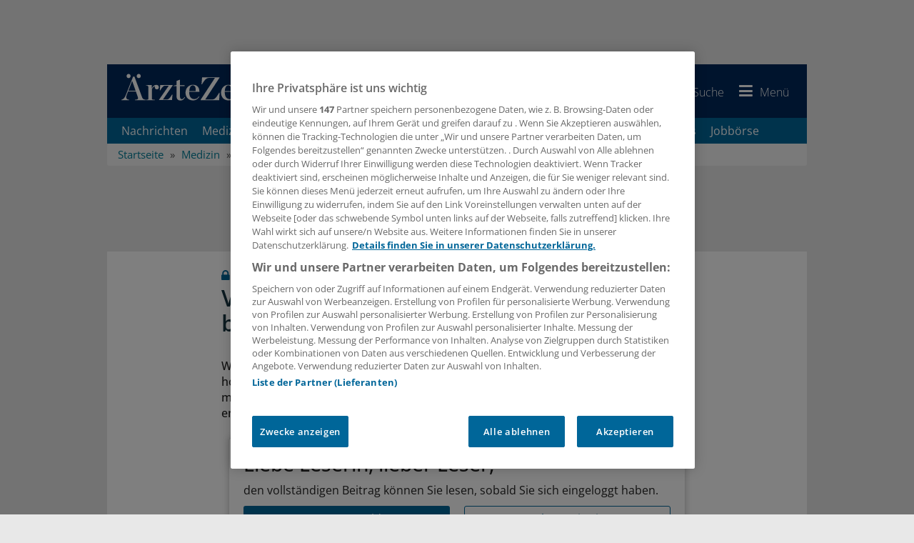

--- FILE ---
content_type: text/html; charset=utf-8
request_url: https://www.aerztezeitung.de/Medizin/Vorteile-fuer-deeskalierte-Chemotherapie-bei-fruehem-Brustkrebs-444937.html?searchtoken=Kw%2FaGTFq0GcE7isVMtq9Io4NWsU%3D&starthit=3
body_size: 30187
content:

<!DOCTYPE html>
<html xmlns="http://www.w3.org/1999/xhtml" lang="de">
<head>
    <!-- META SECTION -->
    <meta charset="utf-8" />
    <meta name="viewport" content="width=device-width, initial-scale=1.0, shrink-to-fit=no" />
    <meta http-equiv="X-UA-Compatible" content="IE=Edge" />
    <title>Vorteile f&#252;r deeskalierte Chemotherapie bei fr&#252;hem Brustkrebs</title>
<meta name="date" content="2023-11-29T04:00:00+01:00" />
<link rel="canonical" href="https://www.aerztezeitung.de/Medizin/Vorteile-fuer-deeskalierte-Chemotherapie-bei-fruehem-Brustkrebs-444937.html" />
<meta property="og:title" content="Vorteile f&#252;r deeskalierte Chemotherapie bei fr&#252;hem Brustkrebs" />
<meta property="og:type" content="article" />
<meta property="og:image" content="https://www.aerztezeitung.de/Bilder/Symbolbild-219032og.jpg" />
<meta property="og:url" content="https://www.aerztezeitung.de/Medizin/Vorteile-fuer-deeskalierte-Chemotherapie-bei-fruehem-Brustkrebs-444937.html" />
<meta property="og:description" content="Was ist die beste deeskalierte neoadjuvante Behandlung bei fr&#252;hen HER2- und hormonrezeptorpositiven Brusttumoren? Dieser Frage gingen &#196;rztinnen und &#196;rzte aus M&#246;nchengladbach nach." />
<meta property="og:locale" content="de_DE" />
<meta property="og:site_name" content="AerzteZeitung.de" />
<meta property="article:content_tier" content="locked" />
<meta property="article:published_time" content="2023-11-29T03:00:00.000Z" />
<meta property="article:modified_time" content="2023-11-29T03:00:00.000Z" />
<meta property="article:opinion" content="false" />
<meta property="twitter:card" content="summary" />
<meta property="twitter:image" content="https://www.aerztezeitung.de/Bilder/Symbolbild-219032og.jpg" />
<link rel="preload" href="//data-51c17cab74.aerztezeitung.de/iomm/latest/manager/base/es6/bundle.js" as="script" id="IOMmBundle" crossorigin="anonymous" />
<link rel="preload" href="//data-51c17cab74.aerztezeitung.de/iomm/latest/bootstrap/loader.js" as="script" crossorigin="anonymous" />
<meta name="description" content="Was ist die beste deeskalierte neoadjuvante Behandlung bei fr&#252;hen HER2- und hormonrezeptorpositiven Brusttumoren? Dieser Frage gingen &#196;rztinnen und &#196;rzte aus M&#246;nchengladbach nach." />
<meta name="keywords" content="Therapie,Arzt,Krankheit" />
<meta name="robots" content="all" />


    <!-- LINK SECTION -->
    <link rel="apple-touch-icon" sizes="180x180" href="/layout_aez/favicon/apple-touch-icon.png">
<link rel="icon" type="image/png" sizes="32x32" href="/layout_aez/favicon/favicon-32x32.png">
<link rel="icon" type="image/png" sizes="16x16" href="/layout_aez/favicon/favicon-16x16.png">
<link rel="manifest" href="/layout_aez/favicon/manifest.json">
<link rel="mask-icon" href="/layout_aez/favicon/safari-pinned-tab.svg" color="#5bbad5">
<link rel="shortcut icon" href="/layout_aez/favicon/favicon.ico">
<meta name="msapplication-config" content="/layout_aez/favicon/browserconfig.xml">
<meta name="theme-color" content="#ffffff">

    
        <link rel="dns-prefetch" href="//cdn.cookielaw.org" />
        <link rel="dns-prefetch" href="//adservice.google.de" />
        <link rel="dns-prefetch" href="//de.ioam.de" />
        <link rel="dns-prefetch" href="//script.ioam.de" />
        <link rel="dns-prefetch" href="//securepubads.g.doubleclick.net" />
        <link rel="dns-prefetch" href="//www.google-analytics.com" />
        <link rel="dns-prefetch" href="//www.googletagmanager.com" />


    
        <link rel="preload" href="/Layout/fonts/open-sans-complete/font/open-sans-v34-latin-ext_latin_greek-ext_greek-300.woff2" as="font" type="font/woff2" crossorigin>
        <link rel="preload" href="/Layout/fonts/open-sans-complete/font/open-sans-v34-latin-ext_latin_greek-ext_greek-regular.woff2" as="font" type="font/woff2" crossorigin>
        <link rel="preload" href="/Layout/fonts/open-sans-complete/font/open-sans-v34-latin-ext_latin_greek-ext_greek-500.woff2" as="font" type="font/woff2" crossorigin>
        <link rel="preload" href="/Layout/fonts/open-sans-complete/font/open-sans-v34-latin-ext_latin_greek-ext_greek-600.woff2" as="font" type="font/woff2" crossorigin>
        <link rel="preload" href="/Layout/fonts/open-sans-complete/font/open-sans-v34-latin-ext_latin_greek-ext_greek-700.woff2" as="font" type="font/woff2" crossorigin>
        <link rel="preload" href="/Layout/fonts/open-sans-complete/font/open-sans-v34-latin-ext_latin_greek-ext_greek-800.woff2" as="font" type="font/woff2" crossorigin>
        <link rel="preload" href="/Layout/fonts/open-sans-complete/font/open-sans-v34-latin-ext_latin_greek-ext_greek-italic.woff2" as="font" type="font/woff2" crossorigin>
        <link rel="preload" href="/Layout/fonts/open-sans-complete/font/open-sans-v34-latin-ext_latin_greek-ext_greek-300italic.woff2" as="font" type="font/woff2" crossorigin>
        <link rel="preload" href="/Layout/fonts/open-sans-complete/font/open-sans-v34-latin-ext_latin_greek-ext_greek-500italic.woff2" as="font" type="font/woff2" crossorigin>
        <link rel="preload" href="/Layout/fonts/open-sans-complete/font/open-sans-v34-latin-ext_latin_greek-ext_greek-600italic.woff2" as="font" type="font/woff2" crossorigin>
        <link rel="preload" href="/Layout/fonts/open-sans-complete/font/open-sans-v34-latin-ext_latin_greek-ext_greek-700italic.woff2" as="font" type="font/woff2" crossorigin>
        <link rel="preload" href="/layout/fonts/awesome/font/aez-awesome.woff2?82932398" as="font" type="font/woff2" crossorigin>


    <link href="/Layout/Bootstrap/CSS/web-portal-bootstrap.min.css?_=d56bbdf1" rel="stylesheet" type="text/css"  />
<link href="/Layout.min.css?eWcmsZone=News&_=12564168" rel="stylesheet" type="text/css"  />


    <!-- SCRIPT SECTION -->
    <script src="/lib/jquery/jquery.min.js?_=dfa0b592"></script>
<script type="text/javascript" src="//data-51c17cab74.aerztezeitung.de/iomm/latest/bootstrap/loader.js" crossorigin></script>

    

    

    <script src="https://cdn.cookielaw.org/consent/755dcb49-9d40-4955-8eb6-2193bc45f064/otSDKStub.js" type="text/javascript"
            charset="UTF-8" data-document-language="true" data-domain-script="755dcb49-9d40-4955-8eb6-2193bc45f064" ></script>


    
    
<script>
    window.dataLayer = window.dataLayer || [];

            window.sessionData = {
            "dataLayerSession": {
                "session": {
                    "sessionInfo": {
                        "internalEmployee": false
                    },
                    "authentication": {
                        "loginStatus": false
                    }
                }
            },
            "salutation": "",
                "loggedIn": false,
                "loginStatus": false,
                "pseudonym": "",
                "needPop": false
        };

        window.dataLayer = window.dataLayer || [];
        dataLayer.push(window.sessionData.dataLayerSession);
        
  
        window.dataLayer.push({"content":{"contentInfo":{"contentType":"News Article","authors":"Thomas Müller","language":"de","contentID":444937,"title":"Vorteile für deeskalierte Chemotherapie bei frühem Brustkrebs","publishedAt":"2023-11-29T03:00:00.000Z"},"restriction":{"loginRequired":true,"userHasAccess":false},"tags":{"subject":["Mamma-Karzinom","Krebs","Krankheiten","Onkologie","Fachbereiche","Immunologie","Gynäkologie","Frauengesundheit","Arzneimittelsicherheit","Endokrinologie","Innere Medizin"],"contentCategory":["News"],"discipline":["Onkologie","Immunologie","Gynäkologie","Endokrinologie","Innere Medizin"]}},"page":{"pageInfo":{"destinationURL":"/Medizin/Vorteile-fuer-deeskalierte-Chemotherapie-bei-fruehem-Brustkrebs-444937.html","paginatedFormCode":"2023-web20230620-smj-Mammakarzinom-Therapie .444937","pageName":"Vorteile für deeskalierte Chemotherapie bei frühem Brustkrebs .444937","keywords":"Therapie,Arzt,Krankheit"},"advertisement":{"smed":{"enabled":true,"zone":"oncology","keywords":"generalmedicine,krebs,mammakarzinom,oncology,internalmedicine,obstetrics-gynecology,frauengesundheit,politics,arzneimittelsicherheit"},"businessad":{"enabled":true,"zone":"medizin","keywords":"generalmedicine,krebs,mammakarzinom,oncology,internalmedicine,obstetrics-gynecology,frauengesundheit,politics,arzneimittelsicherheit"},"openAdPositions":["FLB","CAD2"]}},"search":{}});
    
window.dataLayerPermutive = {"page":{"pageInfo":{"keywords":["Therapie","Arzt","Krankheit"]},"search":{"filter":[]}},"content":{"contentInfo":{"contentType":"News Article","authors":["Thomas Müller"],"language":"de","contentId":444937,"title":"Vorteile für deeskalierte Chemotherapie bei frühem Brustkrebs","publisher":["Springer Medizin"],"publishedAt":"2023-11-29T03:00:00.000Z"},"tags":{"discipline":["Onkologie","Immunologie","Gynäkologie","Endokrinologie","Innere Medizin"],"contentCategory":["News"],"subject":["Mamma-Karzinom","Krebs","Krankheiten","Onkologie","Fachbereiche","Immunologie","Gynäkologie","Frauengesundheit","Arzneimittelsicherheit","Endokrinologie","Innere Medizin"]},"relatesTo":{"authors":[],"publisher":[]},"restriction":{"loginRestricted":true,"userHasAccess":false}},"session":{"userInfo":{},"authentication":{"loginStatus":false,"subscriberIds":[]}}};</script>



        <link rel="preconnect" href="https://cp.aerztezeitung.de" />
    <script type="text/javascript" charset="UTF-8">
        !function() {
            var cpBaseUrl = 'https://cp.aerztezeitung.de';
            var cpPropertyId = '9058179e';
          !function(C,o,n,t,P,a,s){C.CPObject=n,C[n]||(C[n]=function(){
          for(var e=arguments.length,i=new Array(e),c=0;c<e;c++)i[c]=arguments[c];const[r,u,l]=i;if(C[n].q||(C[n].q=[]),
          t=Array.prototype.slice.call(arguments,0),!C[n].patched&&("fatal"===r&&u&&(C[n].le=u,
          Array.prototype.forEach.call(C[n].q,(function(e){"error"===e[0]&&"function"==typeof e[1]&&e[1](u)}))),
          "error"===r&&"function"==typeof u&&C[n].le&&u(C[n].le),"extension"===r&&u&&l&&"function"==typeof l.init&&(l.init(),
          l.initialized=!0),"authenticate"===r&&u)){try{
          P=-1===(o.cookie||"").indexOf("_cpauthhint=")&&!(C.localStorage||{})._cpuser&&-1===C.location.href.toLowerCase().indexOf("cpauthenticated")
          }catch(e){P=!1}P&&(a={isLoggedIn:function(){return!1},hasValidSubscription:function(){return!1}},
          "function"==typeof u&&u(null,a),t=["authenticate",null])}C[n].q.push(t)});try{
          ((s=(o.cookie.split("_cpauthhint=")[1]||"").split(";")[0])?Number(s[1]):NaN)>0&&(o.body?o.body.classList.add("cpauthenticated"):o.addEventListener("DOMContentLoaded",(function(){
          o.body.classList.add("cpauthenticated")})))}catch(e){}C[n].l=+new Date,C[n].sv=5}(window,document,"cp");

          cp("extension","onetrust",{version:1,init:function(){function e(){
          const e=document.getElementById("onetrust-consent-sdk");if(!e)return
          ;const r=Array.prototype.find.call(e.children,(function(e){return e.classList.contains("onetrust-pc-dark-filter")}))
          ;r&&(r.classList.remove("ot-hide"),r.removeAttribute("style"),r.style.zIndex="2147483644")}function r(){!function(){
          const r=document.getElementById("onetrust-banner-sdk");if(r){const c=r.getAttribute("style")
          ;r.classList.contains("ot-hide")||c||(r.style.zIndex="2147483645",e())}else{
          if("function"!=typeof window.MutationObserver)return;new MutationObserver((function(r,c){
          Array.prototype.forEach.call(r,(function(r){
          "childList"===r.type&&r.target&&"onetrust-consent-sdk"===r.target.id&&Array.prototype.forEach.call(r.addedNodes,(function(r){
          if("onetrust-banner-sdk"===r.id){const i=r.getAttribute("style")
          ;r.classList.contains("ot-hide")||i||(r.style.zIndex="2147483645",e()),c.disconnect()}}))}))
          })).observe(document.documentElement,{childList:!0,subtree:!0})}}(),function(){
          const e=document.getElementById("__cp_ot_hide_banner");e&&e.parentElement&&e.parentElement.removeChild(e)}()}
          return function(){let e=document.getElementById("__cp_ot_hide_banner");e||(e=document.createElement("style"),
          e.id="__cp_ot_hide_banner",e.appendChild(document.createTextNode("#onetrust-banner-sdk { display: none !important; }")),
          document.head?document.head.appendChild(e):document.body&&document.body.appendChild(e))}(),function(){
          if("function"==typeof window.MutationObserver)new MutationObserver((function(e,r){
          Array.prototype.forEach.call(e,(function(e){
          "childList"===e.type&&e.target&&"onetrust-consent-sdk"===e.target.id&&Array.prototype.forEach.call(e.addedNodes,(function(e){
          e.classList.contains("onetrust-pc-dark-filter")&&(e.classList.add("ot-hide"),r.disconnect())}))}))
          })).observe(document.documentElement,{childList:!0,subtree:!0});else{const e=setInterval((function(){
          const r=document.getElementById("onetrust-consent-sdk");if(!r)return;const c=r.querySelector(".onetrust-pc-dark-filter")
          ;c&&(c.classList.add("ot-hide"),clearInterval(e))}),50)}}(),cp("error",(function(){r()}))}});

          // Will activate Contentpass and initialize basic interfaces for
          // communicating with Contentpass
          cp('create', cpPropertyId, {
            baseUrl: cpBaseUrl
          });
          cp('render', {
            onFullConsent: function() {
              console.log('[CP] onFullConsent');
                    // load GTM
                    window.dataLayer = window.dataLayer || [];
                    function gtag() { window.dataLayer.push(arguments); }

                    gtag("consent", "update", {
                        "ad_storage": "granted",
                        "ad_user_data": "granted",
                        "ad_personalization": "granted",
                        "analytics_storage": "granted"
                    });

                    let gtmStartedEvent = window.dataLayer.find(element => element['gtm.start']);
                    if (gtmStartedEvent) {
                        window.location.reload();
                    }

                    (function (w, d, s, l, i) {
                        w[l] = w[l] || []; w[l].push({
                            "gtm.start":
                                new Date().getTime(), event: "gtm.js"
                        }); var f = d.getElementsByTagName(s)[0],
                            j = d.createElement(s), dl = l != "dataLayer" ? "&l=" + l : ""; j.async = true; j.src =
                                "https://www.googletagmanager.com/gtm.js?id=" + i + dl; f.parentNode.insertBefore(j, f);
                    })(window, document, "script", "dataLayer", "GTM-T75G7P2");
                    // load advertisements support
                    // load advertisements support
(function (d, gsUrl, aUrl) {
    var reloadAdvertisementScripts = function () {
        smAdserver.loadPermutive();
        smAdserver.buildSlots();
        smAdserver.loadVendorLib();
    };
    var googleServiceScript = d.createElement("script");
    googleServiceScript.type = "text/javascript";
    googleServiceScript.src = gsUrl;
    if (aUrl) {
        googleServiceScript.onload = function () {
            var advertisementScript = d.createElement("script");
            advertisementScript.type = "text/javascript";
            advertisementScript.src = aUrl;
            d.head.appendChild(advertisementScript);
            advertisementScript.onload = reloadAdvertisementScripts;
        }
    } else {
        googleServiceScript.onload = reloadAdvertisementScripts;
    }
    d.head.appendChild(googleServiceScript);
}(document, "https://securepubads.g.doubleclick.net/tag/js/gpt.js", "/scripts/custom/aez_ad_lib.js?_=7.1.12-0.10"));

            }
          });

          cp('authenticate', function (error, user) {
            if (error) {
              // Error handling depending on use case
              return;
            }
            if (user.isLoggedIn() && user.hasValidSubscription()) {
              // User has valid subscription
            } else {
              // User has no valid subscription
            }
          });
        }()
    </script>
    <script src="https://cp.aerztezeitung.de/now.js" async fetchPriority="high" onerror="cp('fatal', arguments)"></script>


    

    

    
        <script type="application/ld+json">
            {
                  "publisher": {
                    "@type": "Organization",
                    "name": "Springer Medizin Verlag GmbH, Ärzte Zeitung",
                    "url": "https://www.aerztezeitung.de",
                    "logo": {
                      "@type": "ImageObject",
                      "url": "https://www.aerztezeitung.de/img/logo.png",
                      "width": 245,
                      "height": 45
                    },
                    "sameAs": [
                      "https://www.facebook.com/AerzteZeitung/",
                      "https://x.com/aerztezeitung",
                      "https://www.linkedin.com/company/%C3%A4rzte-zeitung/",
                      "https://whatsapp.com/channel/0029Var59UBJkK74FbmwW71x"
                    ]
                  },
                  "@context": "https://schema.org",
                  "@type": "WebPage"
                }
        </script>
    
</head>
<body>
    
    <script>


                    window["gtag_enable_tcf_support"] = true;
                    window.oGeneralVendors = {
                        twitter: "V4",
                    youtube: "V5",
                    movingimage: "V7",
                    datawrapper: "V8",
                    kaltura: "V9",
                    podigee: "V10",
                    facebook: "V11",
                    statista: "V12",
                    permutive: "V13",
                    instagram: "V18"
                            };
                        function OptanonWrapper() {
                window.dataLayer = window.dataLayer || [];

                window.dataLayer.push({ event: "OneTrustGroupsUpdated" });
                     }
    </script>


    

    
    
        <link href="/lib/jqueryui/jquery-ui-custom.min.css" rel="stylesheet" type="text/css" />
    <div id="m_wctrlWebsite" class="Wcms News container" data-wcms-page-info="{&quot;WcmsPageId&quot;:1,&quot;WcmsZone&quot;:2,&quot;EditionPartId&quot;:-1,&quot;SectionId&quot;:1134,&quot;PrintEditionId&quot;:-1,&quot;ClassificationId&quot;:-1,&quot;RealEstateCityId&quot;:-1,&quot;EventAreaId&quot;:-1,&quot;CustomAreaId&quot;:-1,&quot;ContainedWebDocs&quot;:&quot;{\&quot;863\&quot;:[444937]}&quot;,&quot;DocId&quot;:444937,&quot;DocLogType&quot;:863}" data-wcms-version-infos="[]">

        <div id="WallpaperBanner">
            
	<div class="WcmsTopBannerPlaceHolder">
		<div class="WcmsModule AdContainer">
    <div class="ad-place--BS">
        <div id="Ads_BA_BS" data-ad-id="BS" style="position:relative;" >
        </div>
    </div>
</div>
	</div>
	<div class="WcmsSkycraperBannerPlaceHolder">
		<div class="WcmsModule AdContainer">
    <div class="ad-place--SKY">
        <div id="Ads_BA_SKY" data-ad-id="SKY" >
        </div>
    </div>
</div>
	</div>

        </div>
        <div id="top"></div>

        

        

	<header class="navbar yamm" id="header-content">

		






<div class="content-container sticky-navigation">

    <a href="/" class="navbar-brand">
            <img src="/Layout_aez/Common/img/brand-logo.svg"  alt="Logo der Ärzte Zeitung"  title="AerzteZeitung.de"  class="brand-logo" loading="lazy">
    </a>
    <ul class="nav navbar-nav navbar-right symbol-navbar pull-right">
            <li>
                <a href="https://www.springermedizin.de"  title="Zu SpringerMedizin.de"  target="_blank" class="navbar-brand_secondary hidden-xs hidden-sm hidden-md pull-left">
                    <img src="/Layout_aez/Common/img/brand-secondary.svg"  alt="Logo SpringerMedizin.de"  title="Zu SpringerMedizin.de"  class="brand-logo" loading="lazy">
                </a>
            </li>
        
<li class="dropdown">
        <a href="https://signon.springer.com/login?service=https%3a%2f%2fwww.aerztezeitung.de%2fSso%2fSpringerSso%3fCurrentUrl%3d%252fMedizin%252fVorteile-fuer-deeskalierte-Chemotherapie-bei-fruehem-Brustkrebs-444937.html&amp;renew=true" class="sso-login-url" rel="nofollow" title="Anmelden">
            <i class="aez-symbol iconfont-user" id="header-icon-user"></i>
            <span class="label hidden-xs ">Anmelden</span>
        </a>
</li>
        <li class="dropdown yamm-fw" id="menue-search">
            <a href="#" data-toggle="dropdown" class="dropdown-toggle" title="Suchen" aria-expanded="false">
                <i class="aez-symbol iconfont-search"></i>
                <span class="label hidden-xs ">Suche</span>               
            </a>
            <ul class="dropdown-menu full-width">
                <li>
                    <div class="yamm-content">
                        <div class="no-row row">
                            <div class="col-xs-12">
                                <div class="SearchModule input-group" data-fi-searchurl="/Nachrichten/Suche">
                                    <label for="SearchInputText" class="hidden">Suchbegriffe eingeben</label>
                                    <input name="SearchInputText" type="search" id="SearchInputText" autocomplete="off" title="Suchbegriffe eingeben" placeholder="Suchbegriffe eingeben" class="fi-search-box form-control InputHintText"><span class="input-group-btn">
                                        <button class="btn btn-primary" title="Suchen" type="button"><i class="aez-symbol iconfont-search"></i></button>
                                    </span>
                                </div>
                            </div>
                        </div>
                    </div>
                </li>
            </ul>
        </li>
        <li class="dropdown menu-bar">
            <a title="Menü" href="#" class="dropdown-toggle" data-toggle="dropdown" role="button" aria-expanded="false">
                <i class="aez-symbol iconfont-menu"></i>
                <span class="label hidden-xs">Menü</span>
            </a>
            <ul class="dropdown-menu can-scroll">
                <li>
                    <nav>
                        <ul class="nav navbar-nav" id="m_wSecondNavContainer" role="menu">
                            


    <li class="page-header-navigation__item" role="none">
            <span class="menu-panel-title">
                <a href="/Nachrichten/Aktuelle-Nachrichten" title="Nachrichten"   role="menuitem">Nachrichten</a>
            </span>
    </li>
    <li class="page-header-navigation__item" role="none">
            <span class="menu-panel-title">
                <a href="/Medizin" title="Medizin"   role="menuitem">Medizin</a>
            </span>
    </li>
    <li class="page-header-navigation__item" role="none">
            <span class="menu-panel-title">
                <a href="/Politik" title="Politik"   role="menuitem">Politik</a>
            </span>
    </li>
    <li class="page-header-navigation__item" role="none">
            <span class="menu-panel-title">
                <a href="/Wirtschaft" title="Praxis &amp; Wirtschaft"   role="menuitem">Praxis &amp; Wirtschaft</a>
            </span>
    </li>
    <li class="page-header-navigation__item" role="none">
            <span class="menu-panel-title">
                <a href="/Panorama" title="Panorama"   role="menuitem">Panorama</a>
            </span>
    </li>
    <li class="page-header-navigation__item" role="none">
            <span class="menu-panel-title">
                <a href="/Nachrichten/Regionen" title="Regionen"   role="menuitem">Regionen</a>
            </span>
    </li>
    <li class="page-header-navigation__item" role="none">
            <span class="menu-panel-title">
                <a href="/Specials" title="Specials"   role="menuitem">Specials</a>
            </span>
    </li>
    <li class="page-header-navigation__item" role="none">
            <span class="menu-panel-title">
                <a href="/Kongresse" title="Kongresse"   role="menuitem">Kongresse</a>
            </span>
    </li>
    <li class="page-header-navigation__item" role="none">
            <span class="menu-panel-title">
                <a href="/Kooperationen" title="Kooperationen"   role="menuitem">Kooperationen</a>
            </span>
    </li>
    <li class="page-header-navigation__item" role="none">
            <span class="menu-panel-title">
                <a href="/Nachrichten/Sonderberichte" title="Sonderberichte"   role="menuitem">Sonderberichte</a>
            </span>
    </li>
    <li class="page-header-navigation__item" role="none">
            <span class="menu-panel-title">
                <a href="/Podcasts" title="Podcasts"   role="menuitem">Podcasts</a>
            </span>
    </li>
    <li class="page-header-navigation__item" role="none">
            <span class="menu-panel-title">
                <a href="/E-Paper/" title="E-Paper" target="_blank" rel="nofollow noopener"   role="menuitem">E-Paper</a>
            </span>
    </li>
    <li class="page-header-navigation__item" role="none">
            <span class="menu-panel-title">
                <a href="/Jobs" title="Jobbörse"   role="menuitem">Jobb&#xF6;rse</a>
            </span>
    </li>
    <li class="page-header-navigation__item" role="none">
            <span class="menu-panel-title">
                <a href="/Verlag/Newsletter-verwalten" title="Newsletter"   role="menuitem">Newsletter</a>
            </span>
    </li>
    <li class="page-header-navigation__item" role="none">
            <div class="no-row">
                <div id="accordion2"  class="menu-panel-group">
                    <div class="menu-panel panel page-header-navigation__item">
                        <div class="menu-panel-heading">
                            <span class="menu-panel-title">
                                <a href="#collapse2" data-toggle="collapse" aria-label="Öffnen" aria-expanded="false" role="button"
                                   class="collapsed" data-parent="accordion2"  title="Verlag">
                                    Verlag
                                    <span class="menu-toggle-btn">
                                        <span class="sub-navigation-marker"></span>
                                    </span>
                                </a>		
                            </span>
                        </div>
                        <div id="collapse2"  class="panel-collapse collapse">
                            <div class="panel-body">
                                <div>
                                    <ul class="list-unstyled">
                                            <li class="page-header-navigation__sub-item">
                                                <span class="menu-panel-title">
                                                    <a href="/Service/Mediadaten-der-Aerzte-Zeitung-426681.html" 
                                                    title="Mediadaten" >
                                                    Mediadaten</a>
                                                </span>
                                            </li>
                                            <li class="page-header-navigation__sub-item">
                                                <span class="menu-panel-title">
                                                    <a href="/Rubrikanzeigen" 
                                                    title="Rubrikanzeigen" >
                                                    Rubrikanzeigen</a>
                                                </span>
                                            </li>
                                            <li class="page-header-navigation__sub-item">
                                                <span class="menu-panel-title">
                                                    <a href="/Service/Unsere-Abonnements-fuer-Sie-401505.html" 
                                                    title="Abonnements" >
                                                    Abonnements</a>
                                                </span>
                                            </li>
                                    </ul>
                                </div>
                            </div>
                        </div>
                    </div>
                </div>
            </div>
    </li>

                        </ul>
                    </nav>
                </li>
            </ul>
        </li>
    </ul>
</div>

<div id="DesktopNavigation" class="content-container main-navigation navbar-default hidden-sm hidden-sticky">
    
<nav id="navbar-horizontal">
    <div id="m_wdivDesktopNavbar" class="collapse navbar-collapse">
        <ul class="nav navbar-nav">

<li class="navitem" >
    <a href="/Nachrichten/Aktuelle-Nachrichten"  title="Nachrichten" >
        Nachrichten
    </a>
</li>
<li class="navitem" >
    <a href="/Medizin"  title="Medizin" >
        Medizin
    </a>
</li>
<li class="navitem" >
    <a href="/Politik"  title="Politik und Gesellschaft" >
        Politik
    </a>
</li>
<li class="navitem" >
    <a href="/Wirtschaft"  title="Praxis &amp; Wirtschaft" >
        Praxis &amp; Wirtschaft
    </a>
</li>
<li class="navitem" >
    <a href="/Panorama"  title="Panorama" >
        Panorama
    </a>
</li>
<li class="navitem" >
    <a href="/Specials"  title="Specials" >
        Specials
    </a>
</li>
<li class="navitem" >
    <a href="/Kooperationen"  title="Kooperationen" >
        Kooperationen
    </a>
</li>
<li class="navitem" >
    <a href="/Podcasts"  title="Podcasts" >
        Podcasts
    </a>
</li>
<li class="navitem" >
    <a href="/Jobs"  title="Jobbörse" >
        Jobb&#xF6;rse
    </a>
</li>        </ul>
    </div>
</nav>

</div><div id="UserNotePlaceholder">
</div>



    <ol class="breadcrumb" itemscope itemtype="https://schema.org/BreadcrumbList">
            <li  itemprop="itemListElement" itemscope  itemtype="https://schema.org/ListItem">
                    <a href="/" title="Startseite"  itemprop="item"><span itemprop="name">Startseite</span><meta itemprop="position" content="1" /></a>
            </li>
            <li  itemprop="itemListElement" itemscope  itemtype="https://schema.org/ListItem">
                    <a href="/Medizin" title="Medizin"  itemprop="item"><span itemprop="name">Medizin</span><meta itemprop="position" content="2" /></a>
            </li>
            <li  itemprop="itemListElement" itemscope  itemtype="https://schema.org/ListItem">
                    <a href="/Medizin/Krankheiten" title="Krankheiten"  itemprop="item"><span itemprop="name">Krankheiten</span><meta itemprop="position" content="3" /></a>
            </li>
            <li  itemprop="itemListElement" itemscope  itemtype="https://schema.org/ListItem">
                    <a href="/Nachrichten/Krebs-tt3145.html" title="Krebs"  itemprop="item"><span itemprop="name">Krebs</span><meta itemprop="position" content="4" /></a>
            </li>
            <li class="active"  itemprop="itemListElement" itemscope  itemtype="https://schema.org/ListItem">
                    <a href="/Nachrichten/Mamma-Karzinom-tt3197.html" title="Mamma-Karzinom"  itemprop="item"><span itemprop="name">Mamma-Karzinom</span><meta itemprop="position" content="5" /></a>
            </li>
    </ol>
	</header>


        <div class="WcmsPagePlaceholder margin-top-10">
            
	<div class="row">
		<div class="col-xs-12">
			

<main class="WcmsPage">
	<div class="WcmsModule AdContainer">
    <div class="ad-place--FLB">
        <div id="Ads_BA_FLB" data-ad-id="FLB" style="text-align:center;" >
        </div>
    </div>
</div>


<div  class="WcmsModule is-centered-max-width">
	<div data-fi-doc-id="444937" class="WebStoryShowModule">
		<article class="">
  <script type="application/ld+json">
        {
        "@context": "https://schema.org/",
        "@type": "NewsArticle",
        "inLanguage":"de-DE",
        "datePublished":"2023-11-29T04:00:00+01:00","dateModified":"2023-11-29T04:00:00+01:00","mainEntityOfPage":{"@type":"WebPage","@id":"https://www.aerztezeitung.de/Medizin/Vorteile-fuer-deeskalierte-Chemotherapie-bei-fruehem-Brustkrebs-444937.html", "name":"Bessere pathologische Response "},"isAccessibleForFree":"http://schema.org/False", 
					"hasPart": {
					"@type": "WebPageElement",
					"isAccessibleForFree": "False",
					"cssSelector" : ".ClosedContent"
					},
				"headline":"Bessere pathologische Response : Vorteile für deeskalierte Chemotherapie bei frühem Brustkrebs","alternativeHeadline":"Vorteile für deeskalierte Chemotherapie bei frühem Brustkrebs","description":"Was ist die beste deeskalierte neoadjuvante Behandlung bei frühen HER2- und hormonrezeptorpositiven Brusttumoren? Dieser Frage gingen Ärztinnen und Ärzte aus Mönchengladbach nach.", "articleBody":"Mönchengladbach. Die Verfügbarkeit von HER2-Blockern hat eine Polychemotherapie bei frühen HER2-positiven (HER2+) Brusttumoren weitgehend überflüssig gemacht. Welche Art von neoadjuvanter deeskalierter Therapie den größten Erfolg bei Frauen mit zugleich hormonrezeptorpositiven (HR+) Karzinomen verspricht, bleibt jedoch unklar. Einer randomisierten Interventionsstudie zufolge geht es nicht ganz ohne Chemotherapeutika (JAMA Oncol 2023; online 11. Mai): Ein Regime mit Paclitaxel plus HER2-Blockern erwies sich einer Behandlung mit antihormonell wirksamen Therapeutika in Kombination mit HER2-Hemmern als deutlich überlegen. Der Anteil der Frauen mit pathologischer Komplettresponse war unter dem Taxan mehr als doppelt so hoch. An der Phase-II-Studie mit der Bezeichnung WSG-TP-II nahmen 207 Frauen mit frühen HER2+/HR+-Karzinomen teil. Im Median betrug ihr Alter 53 Jahre, die meisten hatten einen Tumor im Stadium T2, etwa 40 Prozent einen im Stadium T1, nur acht Frauen einen T3- oder T4-Tumor, 28 Prozent waren lymphknotenpositiv, rund 14 Prozent planten eine Mastektomie. Das berichten Ärztinnen und Ärzte um Dr. Oleg Gluz vom Brustzentrum Niederrhein in Mönchengladbach.Alle Teilnehmerinnen erhielten neoadjuvant für drei Monate eine duale HER2-blockierende Behandlung mit Trastuzumab und Pertuzumab, die eine Hälfte zusätzlich mit Paclitaxel (80 mg/m2/Woche), die übrigen mit einer endokrinen Therapie. Diese bestand aus Tamoxifen (20 mg/d) für Frauen vor der Menopause und aus Anastrozol (1 mg/d), Letrozol (2,5 mg/d) oder Exemestan (25 mg/d) bei solchen nach der Menopause. Komplettresponse bei 56 Prozent versus 24 ProzentPrimärer Endpunkt war die pathologische Komplettresponse als Prädiktor für den klinischen Erfolg. Eine solche erreichten 56 Prozent mit der Kombination aus Paclitaxel und HER2-Blockern, aber nur 24 Prozent mit endokriner Therapie plus HER2-Hemmern. Eine annähernd komplette Response fand das Team um Gluz bei jeweils 68 Prozent und 36 Prozent. Entsprechende Unterschiede zwischen beiden Therapieregimen zeigten sich bei Frauen mit hoher wie mit geringer HER2-Expression.Sechs Frauen in der Gruppe mit endokriner Therapie und zwölf mit Paclitaxel brachen die Behandlung vorzeitig ab, Nebenwirkungen waren bei einer sowie zehn Frauen der Grund. Die endokrine Therapie wurde insgesamt deutlich besser vertragen: Damit entwickelten fünf Frauen Nebenwirkungen von Grad 3 oder höher, unter Paclitaxel waren es 30. Dies wirkte sich auch auf die Lebensqualität aus – sie blieb Fragebogenauswertungen zufolge in der Gruppe mit endokriner Behandlung über die zwölf Therapiewochen hinweg konstant, nahm in der Gruppe mit dem Taxan aber signifikant ab.Insgesamt seit die Paclitaxel-Kombination aber deutlich wirksamer rund sollte bei HER2+-Brusttumoren mit intermediär bis hohem Risiko als eine Standard-Deeskalationstherapie betrachtet werden, so das Fazit von Gluz und Mitarbeitenden.","author":[{"@context":"http://schema.org","@type":"Person","name":"Thomas Müller","url":"https://www.aerztezeitung.de/Nachrichten/Thomas-Mueller-au31.html"}]
,"image":[{"@type":"ImageObject",
"contentUrl":"https://www.aerztezeitung.de/Bilder/Symbolbild-219032.jpg","url":"https://www.aerztezeitung.de/Bilder/Symbolbild-219032.jpg", "width":"620","height":"297","copyrightHolder":"SciePro / stock.adobe.com"}]
				}
			</script>
  <div class="StoryShowBox">
    <header>
      <h2 class="article-headline">
        <span class="aez-symbol premium iconfont-lock"></span>Bessere pathologische Response</h2>
      <h1 class="article-heading">Vorteile für deeskalierte Chemotherapie bei frühem Brustkrebs</h1></header>
    <div class="clear"></div>
    <p class="intro">Was ist die beste deeskalierte neoadjuvante Behandlung bei frühen HER2- und hormonrezeptorpositiven Brusttumoren? In einer deutschen Studie erzielten Frauen mit einer Paclitaxel-Kombination eine bessere pathologische Response als unter einer endokrinen Therapie.</p>
  </div>
</article>

<div class="WcmsModule">
    <div class="AZLoginModule panel panel-default">
        <h3>Liebe Leserin, lieber Leser,</h3>
        <p>den vollständigen Beitrag können Sie lesen, sobald Sie sich eingeloggt haben.</p>
        <div class="row">
            <div class="col-xs-12 col-sm-6 margin-bottom-10">
                <a class="btn btn-primary btn-block sso-login-url" href="https://signon.springer.com/login?service=https%3a%2f%2fwww.aerztezeitung.de%2fSso%2fSpringerSso%3fCurrentUrl%3d%252fMedizin%252fVorteile-fuer-deeskalierte-Chemotherapie-bei-fruehem-Brustkrebs-444937.html&amp;renew=true"  rel="nofollow" title="Anmelden">
                    <span class="iconfont-login margin-right-05">
                    </span>Jetzt anmelden »
                </a>
            </div>
            <div class="col-xs-12 col-sm-6">
                    <a class="btn btn-inverse-primary btn-block" href="https://www.springermedizin.de/registration-aerztezeitung"  rel="nofollow">Kostenlos registrieren »</a>
            </div>
        </div>
        <div class="row">
            <div class="col-xs-12 col-sm-6 margin-bottom-10">
                <br class="visible-xs" />
                <a href="https://www.springermedizin.de/request-password-reset" class="more">Kennwort vergessen?</a><br />
                <a href="https://www.springermedizin.de/andere-probleme-beim-login/12298012" class="more">Ein anderes Problem beim Login?</a>
            </div>
            <div class="col-xs-12 col-sm-6 margin-bottom-10">
                <img src="/Layout/Custom/springermedizin.svg" alt="Springer Medizin" title="Springer Medizin - Login" class="logo-full-width" />
            </div>
        </div>
        <p>Die Anmeldung ist mit wenigen Klicks erledigt und kostenlos.</p>
        <h4>Ihre Vorteile des kostenlosen Login:</h4>
        <ul class="why">
            <li><b>Mehr</b> Analysen, Hintergründe und Infografiken</li>
            <li><b>Exklusive</b> Interviews und Praxis-Tipps</li>
            <li><b>Zugriff auf alle</b> medizinischen Berichte und Kommentare</li>
        </ul>
        <h4 class="panel-title">
            <a class="btn btn-default btn-block collapsed" data-toggle="collapse" aria-label="Öffnen" aria-expanded="false" role="button" data-target="#collapseOne">
                Voraussetzungen für den Zugang &nbsp;<span class="menu-toggle-btn">
                    <span class="sub-navigation-marker"></span>
                </span>
            </a>
        </h4>
        <div id="collapseOne" class="panel-collapse collapse">
            <div class="panel-body">
                Registrieren können sich alle Gesundheitsberufe und Mitarbeiter der Gesundheitsbranche sowie Fachjournalisten. Bitte halten Sie für die Freischaltung einen entsprechenden Berufsnachweis bereit. Bei Fragen wenden Sie sich gerne an uns.
            </div>
        </div>
    </div>
</div>


	</div>
</div>


<div  class="WcmsModule">
	<div class="RelatedWebStoriesModule">
			<span class="headLine">Mehr zum Thema</span>
		<div class=" row-eq-height" >
<div class=" col-sm-4">
  <article class="StoryPreviewBox article-compact article-padding-bottom-xs">
    <header>
      <h3 class="article-headline">
        <span class="aez-symbol premium iconfont-lock"></span>Kompaktkur-Angebot</h3>
      <h2 class="article-heading">
        <a href="/Medizin/Ringen-um-Zertifizierung-von-mammaLIFE-family-fuer-Brustkrebs-Patientinnen-461217.html" title="Ringen um Zertifizierung von „mammaLIFE family“ für Brustkrebs-Patientinnen">Ringen um Zertifizierung von „mammaLIFE family“ für Brustkrebs-Patientinnen</a>
      </h2></header>
    <div class="article-teaser">Das Pilotprojekt „mammaLIFE family“ in Bayern zielt auf eine Kompaktkur für die ganze Familie nach einer Brustkrebserkrankung der Mutter ab. Problem: Im Leistungskatalog ist ein solches Angebot nicht vorgesehen.</div>
    <div class="article-meta"><ul><li class="article-pubdate"><time datetime="2025-12-03T04:00:00+01:00">03.12.2025</time></li></ul></div>
  </article>
</div><div class=" col-sm-4">
  <article class="StoryPreviewBox article-compact article-padding-bottom-xs">
    <header>
      <h3 class="article-headline">
        <span class="aez-symbol premium iconfont-lock"></span>Heidelberger Interventionsstudie</h3>
      <h2 class="article-heading">
        <a href="/Medizin/Sport-verbessert-sexuelle-Funktion-von-Frauen-mit-Brustkrebs-459051.html" title="Sport verbessert sexuelle Funktion von Frauen mit Brustkrebs">Sport verbessert sexuelle Funktion von Frauen mit Brustkrebs</a>
      </h2></header>
    <div class="article-teaser">Ein regelmäßiges Bewegungsstraining verbessert die sexuelle Funktion von Frauen mit metastasiertem Mammakarzinom. Nach Ergebnissen einer deutschen Interventionsstudie profitieren davon besonders Frauen mit einer laufenden Chemotherapie.</div>
    <div class="article-meta"><ul><li class="article-pubdate"><time datetime="2025-11-24T07:11:00+01:00">24.11.2025</time></li></ul></div>
  </article>
</div><div class=" col-sm-4">
  <article class="StoryPreviewBox article-compact article-padding-bottom-xs">
    <header>
      <h3 class="article-headline">
        <span class="aez-symbol premium iconfont-lock"></span>Chemotherapie nötig?</h3>
      <h2 class="article-heading">
        <a href="/Wirtschaft/Biomarker-Test-fuer-Brustkrebs-Haeufig-fehlt-es-an-der-richtigen-Aufklaerung-461010.html" title="Biomarker-Test für Brustkrebs: Häufig fehlt es an der richtigen Aufklärung">Biomarker-Test für Brustkrebs: Häufig fehlt es an der richtigen Aufklärung</a>
      </h2></header>
    <div class="article-teaser">Braucht die Brustkrebspatientin eine Chemotherapie oder nicht? Auf diese Frage können Biomarker-Tests eine Antwort geben. Allerdings scheinen diese seltener zur Anwendung zu kommen, als es möglich wäre. </div>
    <div class="article-meta"><ul><li class="article-pubdate"><time datetime="2025-11-17T04:04:00+01:00">17.11.2025</time></li></ul></div>
  </article>
</div>						<div class="clear"></div>
		</div>
	</div>
</div>
<div >

    <div class="WcmsModule row">
        <div class="RelatedWebStoriesModule">
            
    <span class="headLine">
Das k&#xF6;nnte Sie auch interessieren    </span>

            <div class="col-xs-12">
                <div class=" row-eq-height" data-tracking="story--floorbox" >
<div class=" col-sm-4">
  <article class="StoryPreviewBox article-compact article-padding-bottom-xs"><div class="PictureContainer"><figure><a class="data-track-link" href="https://www.springermedizin.de/link/51284150" target="_blank" title="Alarmierender Anstieg: Hautpilz aus dem Barbershop"><img class="img-responsive lazyload" src="data:image/svg+xml,%3Csvg%20xmlns='http://www.w3.org/2000/svg'%20viewBox='0%200%20620%20296'%3E%3C/svg%3E" data-srcset="/Bilder/Bild-234891m.jpg 450w,/Bilder/Bild-234891.jpg 620w,/Bilder/Bild-234891h.jpg 940w" data-src="/Bilder/Bild-234891.jpg" data-sizes="auto" title="Alarmierender Anstieg: Hautpilz aus dem Barbershop" alt="Alarmierender Anstieg: Hautpilz aus dem Barbershop" /></a><figcaption class="figcaption--hidden"><p class="image-credit">
					© David Pereiras | iStock (Symboldbild mit Fotomodell)</p></figcaption></figure></div><header><h3 class="article-headline">Dermatomykosen</h3><h2 class="article-heading"><a class="data-track-link" href="https://www.springermedizin.de/link/51284150" target="_blank" title="Alarmierender Anstieg: Hautpilz aus dem Barbershop">Alarmierender Anstieg: Hautpilz aus dem Barbershop</a></h2></header><div class="article-teaser">Trichophyton tonsurans hat in den letzten Jahren eine enorme Verbreitung erfahren. Besonders auffällig: Die Infektionszahlen schießen v.a. nach Besuchen in Barbershops in die Höhe. Jetzt informieren!</div><div class="teaser__advertisement-marker"><span class="marker-text">Anzeige</span>
							|
							<span class="marker-company">Bayer Vital GmbH</span></div></article>
</div><div class=" col-sm-4">
  <article class="StoryPreviewBox article-compact article-padding-bottom-xs"><div class="PictureContainer"><figure><a class="data-track-link" href="https://www.springermedizin.de/link/51396110" target="_blank" title="Effektive Therapie von Nagelpilz: Canesten® EXTRA Nagelset"><img class="img-responsive lazyload" src="data:image/svg+xml,%3Csvg%20xmlns='http://www.w3.org/2000/svg'%20viewBox='0%200%20620%20296'%3E%3C/svg%3E" data-srcset="/Bilder/Bild-234890m.jpg 450w,/Bilder/Bild-234890.jpg 620w,/Bilder/Bild-234890h.jpg 940w" data-src="/Bilder/Bild-234890.jpg" data-sizes="auto" title="Effektive Therapie von Nagelpilz: Canesten® EXTRA Nagelset" alt="Effektive Therapie von Nagelpilz: Canesten® EXTRA Nagelset" /></a><figcaption class="figcaption--hidden"><p class="image-credit">
					© Irina Tiumentseva | iStock</p></figcaption></figure></div><header><h3 class="article-headline">Onychomykosen</h3><h2 class="article-heading"><a class="data-track-link" href="https://www.springermedizin.de/link/51396110" target="_blank" title="Effektive Therapie von Nagelpilz: Canesten® EXTRA Nagelset">Effektive Therapie von Nagelpilz: Canesten® EXTRA Nagelset</a></h2></header><div class="article-teaser">Onychomykose betrifft etwa jeden fünften Menschen in Deutschland. Lesen Sie, welche Personengruppen besonders gefährdet sind und wo die Herausforderungen in der Behandlung liegen.</div><div class="teaser__advertisement-marker"><span class="marker-text">Anzeige</span>
							|
							<span class="marker-company">Bayer Vital GmbH</span></div></article>
</div><div class=" col-sm-4">
  <article class="StoryPreviewBox article-compact article-padding-bottom-xs"><div class="PictureContainer"><figure><a class="data-track-link" href="https://www.springermedizin.de/link/51396114" target="_blank" title="Canesten® Gyn Once: Die 1-Tages-Kombi ist Testsieger bei Öko-Test"><img class="img-responsive lazyload" src="data:image/svg+xml,%3Csvg%20xmlns='http://www.w3.org/2000/svg'%20viewBox='0%200%20620%20296'%3E%3C/svg%3E" data-srcset="/Bilder/Bild-234889m.jpg 450w,/Bilder/Bild-234889.jpg 620w,/Bilder/Bild-234889h.jpg 940w" data-src="/Bilder/Bild-234889.jpg" data-sizes="auto" title="Canesten® Gyn Once: Die 1-Tages-Kombi ist Testsieger bei Öko-Test" alt="Canesten® Gyn Once: Die 1-Tages-Kombi ist Testsieger bei Öko-Test" /></a><figcaption class="figcaption--hidden"><p class="image-credit">
					© Bayer Vital GmbH</p></figcaption></figure></div><header><h3 class="article-headline">Vaginalmykosen</h3><h2 class="article-heading"><a class="data-track-link" href="https://www.springermedizin.de/link/51396114" target="_blank" title="Canesten® Gyn Once: Die 1-Tages-Kombi ist Testsieger bei Öko-Test">Canesten® Gyn Once: Die 1-Tages-Kombi ist Testsieger bei Öko-Test</a></h2></header><div class="article-teaser">Einzigartige Wirkstoffkombination: Das schnelle Clotrimazol mit Milchsäure-Booster überzeugt im ÖKO-TEST. Lesen Sie hier mehr zu den Testergebnissen bei einer Behandlung von Vulvovaginalmykosen! </div><div class="teaser__advertisement-marker"><span class="marker-text">Anzeige</span>
							|
							<span class="marker-company">Bayer Vital GmbH</span></div></article>
</div><div class=" col-sm-4">
  <article class="StoryPreviewBox article-compact article-padding-bottom-xs"><div class="PictureContainer"><figure><a class="data-track-link" href="/Kooperationen/rezidivierende-Harnwegsinfektionen" title="Was zur Prophylaxe wirklich nützt"><img class="img-responsive lazyload" src="data:image/svg+xml,%3Csvg%20xmlns='http://www.w3.org/2000/svg'%20viewBox='0%200%20620%20296'%3E%3C/svg%3E" data-srcset="/Bilder/Bild-205526m.jpg 450w,/Bilder/Bild-205526.jpg 620w,/Bilder/Bild-205526h.jpg 940w" data-src="/Bilder/Bild-205526.jpg" data-sizes="auto" title="Was zur Prophylaxe wirklich nützt" alt="Was zur Prophylaxe wirklich nützt" /></a><figcaption class="figcaption--hidden"><p class="image-credit">
					© bymuratdeniz / Getty Images / iStock</p></figcaption></figure></div><header><h3 class="article-headline">Rezidivierende Harnwegsinfekte</h3><h2 class="article-heading"><a class="data-track-link" href="/Kooperationen/rezidivierende-Harnwegsinfektionen" title="Was zur Prophylaxe wirklich nützt">Was zur Prophylaxe wirklich nützt</a></h2></header><div class="article-teaser">Wiederkehrende Blasenentzündungen belasten die Patientinnen sehr. Gefragt sind effektive und nebenwirkungsarme Prophylaxe-Maßnahmen. Das Wichtigste rund ums Thema gibt es hier – zum Sehen, Hören und Lesen.</div><div class="teaser__cooperation-marker"><span class="teaser__advertisement-marker-label">Kooperation</span>
							|
							<span class="marker-text">In Kooperation mit: </span><span class="marker-company">Dermapharm AG</span></div></article>
</div><div class=" col-sm-4">
  <article class="StoryPreviewBox article-compact article-padding-bottom-xs"><div class="PictureContainer"><figure><a class="data-track-link" href="/Kooperationen/Langzeit-Antibiose-nicht-mehr-First-Line-430979.html" title="Langzeit-Antibiose nicht mehr First Line"><img class="img-responsive lazyload" src="data:image/svg+xml,%3Csvg%20xmlns='http://www.w3.org/2000/svg'%20viewBox='0%200%20620%20296'%3E%3C/svg%3E" data-srcset="/Bilder/Fast-jede-Frau-macht-die-Erfahrung-einer-Blasenentzuendung-205533m.jpg 450w,/Bilder/Fast-jede-Frau-macht-die-Erfahrung-einer-Blasenentzuendung-205533.jpg 620w,/Bilder/Fast-jede-Frau-macht-die-Erfahrung-einer-Blasenentzuendung-205533h.jpg 940w" data-src="/Bilder/Fast-jede-Frau-macht-die-Erfahrung-einer-Blasenentzuendung-205533.jpg" data-sizes="auto" title="Langzeit-Antibiose nicht mehr First Line" alt="Fast jede Frau macht die Erfahrung einer Blasenentzündung. Häufigster Erreger ist E. coli." /></a><figcaption class="figcaption--hidden"><p class="image-credit">
					© Kateryna_Kon / stock.adobe.com</p></figcaption></figure></div><header><h3 class="article-headline"><span class="aez-symbol premium iconfont-lock"></span>Prophylaxe von Harnwegsinfekten</h3><h2 class="article-heading"><a class="data-track-link" href="/Kooperationen/Langzeit-Antibiose-nicht-mehr-First-Line-430979.html" title="Langzeit-Antibiose nicht mehr First Line">Langzeit-Antibiose nicht mehr First Line</a></h2></header><div class="article-teaser">Bei häufig wiederkehrenden Harnwegsinfekten ist eine Prophylaxe indiziert. Bevor eine antibiotische Langzeit-Prophylaxe erwogen wird, sind andere Optionen verfügbar. Dazu zählt die parenterale Immunprophylaxe.</div><div class="teaser__specialreport-marker"><span class="teaser__specialreport-marker-label">Sonderbericht</span>
							|
							<span class="marker-text">
										Mit freundlicher Unterstützung von:
									</span><span class="marker-company">Dermapharm AG</span></div></article>
</div><div class=" col-sm-4">
  <article class="StoryPreviewBox article-compact article-padding-bottom-xs"><div class="PictureContainer"><figure><a class="data-track-link" href="/Kooperationen/Plaedoyer-fuer-die-Immunprophylaxe-bei-Harnwegsinfekten-430981.html" title="Plädoyer für die Immunprophylaxe bei Harnwegsinfekten"><img class="img-responsive lazyload" src="data:image/svg+xml,%3Csvg%20xmlns='http://www.w3.org/2000/svg'%20viewBox='0%200%20620%20296'%3E%3C/svg%3E" data-srcset="/Bilder/Bild-205538m.jpg 450w,/Bilder/Bild-205538.jpg 620w,/Bilder/Bild-205538h.jpg 940w" data-src="/Bilder/Bild-205538.jpg" data-sizes="auto" title="Plädoyer für die Immunprophylaxe bei Harnwegsinfekten" alt="Plädoyer für die Immunprophylaxe bei Harnwegsinfekten" /></a></figure></div><header><h3 class="article-headline"><span class="aez-symbol premium iconfont-lock"></span>Experten-Workshop</h3><h2 class="article-heading"><a class="data-track-link" href="/Kooperationen/Plaedoyer-fuer-die-Immunprophylaxe-bei-Harnwegsinfekten-430981.html" title="Plädoyer für die Immunprophylaxe bei Harnwegsinfekten">Plädoyer für die Immunprophylaxe bei Harnwegsinfekten</a></h2></header><div class="article-teaser">Was ist der bestmögliche Umgang mit Harnwegsinfektionen, was die effektivste Art der Prophylaxe? Darüber diskutierten bei einem interdisziplinären Workshop eine Hausärztin, zwei Urologen und ein Gynäkologe.</div><div class="teaser__cooperation-marker"><span class="teaser__advertisement-marker-label">Kooperation</span>
							|
							<span class="marker-text">In Kooperation mit: </span><span class="marker-company">Dermapharm AG</span></div></article>
</div>                </div>
                

            </div>
        </div>
    </div>
</div><div class="WcmsModule margin-bottom-10 white-background AdContainer">
    <div class="ad-place--CAD2">
        <div id="Ads_BA_CAD2" data-ad-id="CAD2" >
        </div>
    </div>
</div>
<div >

    <div class="WcmsModule">
        <div class="RelatedWebStoriesModule">
            
    <span class="headLine">
            <a href="/Nachrichten/Sonderberichte" title="Sonderberichte zum Thema">Sonderberichte zum Thema</a>
    </span>

            <div class=" row-eq-height" data-tracking="story--sonderberichte" >
<div class=" col-sm-4">
  <article class="StoryPreviewBox article-compact article-padding-bottom-xs"><div class="PictureContainer"><figure><a href="/Nachrichten/Erfolge-der-CML-Therapie-mit-besserer-Vertraeglichkeit-steigern-460880.html" title="Erfolge der CML-Therapie mit besserer Verträglichkeit steigern"><img class="img-responsive lazyload" src="data:image/svg+xml,%3Csvg%20xmlns='http://www.w3.org/2000/svg'%20viewBox='0%200%20620%20296'%3E%3C/svg%3E" data-srcset="/Bilder/Bild-235857m.jpg 450w,/Bilder/Bild-235857.jpg 620w,/Bilder/Bild-235857h.jpg 940w" data-src="/Bilder/Bild-235857.jpg" data-sizes="auto" title="Erfolge der CML-Therapie mit besserer Verträglichkeit steigern" alt="Erfolge der CML-Therapie mit besserer Verträglichkeit steigern" /></a><figcaption class="figcaption--hidden"><p class="image-credit">
					© Springer Medizin Verlag</p></figcaption></figure></div><header><h2 class="article-heading"><a href="/Nachrichten/Erfolge-der-CML-Therapie-mit-besserer-Vertraeglichkeit-steigern-460880.html" title="Erfolge der CML-Therapie mit besserer Verträglichkeit steigern">Erfolge der CML-Therapie mit besserer Verträglichkeit steigern</a></h2></header><div class="article-teaser">In den letzten Jahrzehnten haben sich bei der Therapie der chronischen myeloischen Leukämie (CML) enorme Fortschritte ergeben. Da sind sich Expertinnen und Experten einig. Nun rückt die Lebensqualität der Betroffenen in den Fokus.</div><div class="teaser__specialreport-marker"><span class="teaser__specialreport-marker-label">Sonderbericht</span>
							|
							<span class="marker-text">
										Mit freundlicher Unterstützung von:
									</span><span class="marker-company">Novartis Pharma GmbH, Nürnberg</span></div></article>
</div><div class=" col-sm-4">
  <article class="StoryPreviewBox article-compact article-padding-bottom-xs"><div class="PictureContainer"><figure><a href="/Podcasts/Die-Schilddruese-tickt-in-jedem-Lebensalter-anders-460788.html" title="Die Schilddrüse tickt in jedem Lebensalter anders"><img class="img-responsive lazyload" src="data:image/svg+xml,%3Csvg%20xmlns='http://www.w3.org/2000/svg'%20viewBox='0%200%20620%20296'%3E%3C/svg%3E" data-srcset="/Bilder/Portraets-M-Feldkamp-Luster-Hirn-grandeduc-stockadobecom-235723m.jpg 450w,/Bilder/Portraets-M-Feldkamp-Luster-Hirn-grandeduc-stockadobecom-235723.jpg 620w,/Bilder/Portraets-M-Feldkamp-Luster-Hirn-grandeduc-stockadobecom-235723h.jpg 940w" data-src="/Bilder/Portraets-M-Feldkamp-Luster-Hirn-grandeduc-stockadobecom-235723.jpg" data-sizes="auto" title="Die Schilddrüse tickt in jedem Lebensalter anders" alt="Porträts: [M] Feldkamp; Luster | Hirn: grandeduc / stock.adobe.com" /></a><figcaption class="figcaption--hidden"><p class="image-credit">
					© Portraits: [M] Feldkamp; Luster | Hirn: grandeduc / stock.adobe.com</p></figcaption></figure></div><header><h3 class="article-headline"><span class="aez-symbol iconfont-podcast"></span>„ÄrzteTag extra“-Podcast</h3><h2 class="article-heading"><a href="/Podcasts/Die-Schilddruese-tickt-in-jedem-Lebensalter-anders-460788.html" title="Die Schilddrüse tickt in jedem Lebensalter anders">Die Schilddrüse tickt in jedem Lebensalter anders</a></h2></header><div class="article-teaser">Bei alten Menschen sinkt der Bedarf an Schilddrüsenhormonen. Eine Substituierung muss angepasst werden. Und bei Kindern muss bedacht werden, dass sie höhere TSH-Normwerte haben. Alter und Schilddrüse ist Thema dieses Podcasts.</div><div class="teaser__specialreport-marker"><span class="teaser__specialreport-marker-label">Sonderbericht</span>
							|
							<span class="marker-text">
										Mit freundlicher Unterstützung von:
									</span><span class="marker-company">Sanofi-Aventis Deutschland GmbH, Frankfurt am Main</span></div></article>
</div><div class=" col-sm-4">
  <article class="StoryPreviewBox article-compact article-padding-bottom-xs"><div class="PictureContainer"><figure><a href="/Nachrichten/Diabetes-mellitus-Typ-2-Praeventiv-statt-reaktiv-Bei-Typ-2-Diabetes-mit-Risikokonstellation-Folgee-460692.html" title="Diabetes mellitus Typ 2 "><img class="img-responsive lazyload" src="data:image/svg+xml,%3Csvg%20xmlns='http://www.w3.org/2000/svg'%20viewBox='0%200%20620%20296'%3E%3C/svg%3E" data-srcset="/Bilder/Abb-1-Studie-DECLARE-TIMI-58-primaerer-Endpunkt-235616m.jpg 450w,/Bilder/Abb-1-Studie-DECLARE-TIMI-58-primaerer-Endpunkt-235616.jpg 620w,/Bilder/Abb-1-Studie-DECLARE-TIMI-58-primaerer-Endpunkt-235616h.jpg 940w" data-src="/Bilder/Abb-1-Studie-DECLARE-TIMI-58-primaerer-Endpunkt-235616.jpg" data-sizes="auto" title="Diabetes mellitus Typ 2 &#xD;&#xA;Präventiv statt reaktiv: Bei Typ-2-Diabetes mit Risikokonstellation Folgee" alt="Abb. 1: Studie DECLARE-TIMI 58: primärer Endpunkt „kardiovaskulärer Tod oder Hospitalisierung wegen Herzinsuffizienz“ in der Gesamtkohorte" /></a><figcaption class="figcaption--hidden"><p class="image-credit">
					© Springer Medizin Verlag GmbH, modifiziert nach [4]</p></figcaption></figure></div><header><h3 class="article-headline"><span class="aez-symbol premium iconfont-lock"></span>Diabetes mellitus Typ 2 </h3><h2 class="article-heading"><a href="/Nachrichten/Diabetes-mellitus-Typ-2-Praeventiv-statt-reaktiv-Bei-Typ-2-Diabetes-mit-Risikokonstellation-Folgee-460692.html" title="Diabetes mellitus Typ 2 ">Diabetes mellitus Typ 2 Präventiv statt reaktiv: Bei Typ-2-Diabetes mit Risikokonstellation Folgeerkrankungen verhindern</a></h2></header><div class="article-teaser">Nicht alle Menschen mit Diabetes mellitus Typ 2 haben zusätzlich kardiovaskuläre Erkrankungen, aber die große Mehrheit hat Begleiterkrankungen, die das kardiovaskuläre Risiko erhöhen – arterielle Hypertonie, Adipositas oder auch eine renale Erkrankung.</div><div class="teaser__specialreport-marker"><span class="teaser__specialreport-marker-label">Sonderbericht</span>
							|
							<span class="marker-text">Beauftragt und ﬁnanziert durch: </span><span class="marker-company">AstraZeneca GmbH, Hamburg</span></div></article>
</div>            </div>
            
    <div class="footer--more-content text-right">
        <a href="/Nachrichten/Sonderberichte" title="weitere Sonderberichte">
            weitere Sonderberichte
            <i class="iconfont-right-open"></i>
        </a>
    </div>

        </div>
    </div>
</div>


<div  class="WcmsContainer">
	<div class="UserLoggedInContainer">
		<div class="UserLoggedInContainerContent">
			
		</div>
		<div class="UserNotLoggedInContainerContent">
			


<div  class="WcmsModule">
	<div class="TwoColumnsContainer">
		<div class="row" >
			<div class="col-xs-12 col-sm-6 col-md-6">
				


	<div  class="WcmsContainer">
		<div class="HtmlModule">
			<div class="HtmlModuleContent">
				<div class="well" data-tracking="story-homepage--login-register"><span class="box-heading">Vorteile des Logins</span>
<p>&Uuml;ber unser <b>kostenloses Login</b> erhalten &Auml;rzte und &Auml;rztinnen sowie andere Mitarbeiter der Gesundheitsbranche Zugriff auf mehr Hintergr&uuml;nde, Interviews und Praxis-Tipps.</p>
<div class="row">
<div class="col-xs-12 col-lg-6 padding-bottom-10"><a href="https://signon.springer.com/login?service=https://www.aerztezeitung.de/User/Modules/LoginModuleHandler.ashx?CurrentUrl=/&amp;logourl=https://www.aerztezeitung.de/img/kopf/logokl.gif" target="_blank" class="btn btn-primary btn-block" rel="nofollow noopener"><i class="iconfont-login margin-right-05"> </i>Jetzt anmelden &raquo;</a></div>
<div class="col-xs-12 col-lg-6"><a class="btn btn-inverse-primary btn-block" href="https://www.springermedizin.de/registration-aerztezeitung" rel="nofollow">Kostenlos registrieren &raquo;</a></div>
</div>
</div>
			</div>
		</div>
	</div>


			</div>
			<div class="col-xs-12 col-sm-6 col-md-6">
				


	<div  class="WcmsContainer visible-sm visible-lg">
		<div class="HtmlModule">
			<div class="HtmlModuleContent">
				<div class="well" data-tracking="story-homepage--newsletter-loggedin"><span class="box-heading">Haben Sie schon unsere Newsletter abonniert?</span>
<p><b>Von Diabetologie bis E-Health:</b> Unsere praxisrelevanten Themen-Newsletter.</p>
<p><b>Jetzt neu jeden Montag:</b> Der Newsletter &bdquo;Allgemeinmedizin&ldquo; mit praxisnahen Berichten, Tipps und relevanten Neuigkeiten aus dem Spektrum der internistischen und haus&auml;rztlichen Medizin.</p>
<p><b>Top-Thema:</b> Erhalten Sie besonders wichtige und praxisrelevante Beitr&auml;ge und News direkt zugestellt!</p>
<span class="html-newsletter-icon"></span>
<p><a href="https://www.aerztezeitung.de/Verlag/Newsletter-verwalten" class="btn btn-primary" rel="nofollow noopener">Newsletter bestellen &raquo;</a></p>
</div>
			</div>
		</div>
	</div>


			</div>
		</div>
	</div>
</div>
		</div>
	</div>
</div>


<div  class="WcmsContainer">
	<div class="TwoColumnsContainer">
		<div class="row-eq-height" >
			<div class="col-xs-12 col-sm-6 col-md-6">
				


<div  class="WcmsModule NewsModule h-100" >
    <div class="WebStoryPreviewModule">
        
    <span class="headLine">
            <a href="/Nachrichten/Aktuelle-Nachrichten" title="Nachrichten">Nachrichten</a>
    </span>
       
                <div class=" row"  data-tracking="story--nachrichten" >
<div class=" col-xs-12">
  <article class="StoryPreviewBox article-compact article-padding-bottom-xs">
    <header>
      <h2 class="article-heading">
        <a href="/Medizin/Semaglutid-wirkt-nicht-gegen-Alzheimer-461270.html" title="Semaglutid wirkt nicht gegen Alzheimer">Semaglutid wirkt nicht gegen Alzheimer</a>
      </h2></header>
    <div class="article-meta"><ul><li class="article-pubdate"><time datetime="2025-12-04T17:48:08+01:00">17:48 Uhr
	</time></li></ul></div>
  </article>
</div><div class=" col-xs-12">
  <article class="StoryPreviewBox article-compact article-padding-bottom-xs">
    <header>
      <h2 class="article-heading">
        <a href="/Politik/Kinderaerzte-im-Saarland-wehren-sich-gegen-Aufnahmestopp-Vorwuerfe-461269.html" title="Kinderärzte im Saarland wehren sich gegen Aufnahmestopp-Vorwürfe">Kinderärzte im Saarland wehren sich gegen Aufnahmestopp-Vorwürfe</a>
      </h2></header>
    <div class="article-meta"><ul><li class="article-pubdate"><time datetime="2025-12-04T16:28:03+01:00">16:28 Uhr
	</time></li></ul></div>
  </article>
</div>                                <div class="clear"></div>
<div class=" col-xs-12">
  <article class="StoryPreviewBox article-compact article-padding-bottom-xs">
    <header>
      <h2 class="article-heading">
        <a href="/Medizin/In-heissen-Naechten-steigt-offenbar-das-Risiko-fuer-Schlafapnoe-461236.html" title="In heißen Nächten steigt offenbar das Risiko für Schlafapnoe">In heißen Nächten steigt offenbar das Risiko für Schlafapnoe</a>
      </h2></header>
    <div class="article-meta"><ul><li class="article-pubdate"><time datetime="2025-12-04T16:22:00+01:00">16:22 Uhr
	</time></li></ul></div>
  </article>
</div>                                <div class="clear"></div>
<div class=" col-xs-12">
  <article class="StoryPreviewBox article-compact article-padding-bottom-xs">
    <header>
      <h2 class="article-heading">
        <a href="/Wirtschaft/Liposuktion-bei-schwerem-Lipoedem-weiterhin-berechnungsfaehig-461268.html" title="Liposuktion bei schwerem Lipödem weiterhin berechnungsfähig">Liposuktion bei schwerem Lipödem weiterhin berechnungsfähig</a>
      </h2></header>
    <div class="article-meta"><ul><li class="article-pubdate"><time datetime="2025-12-04T15:53:02+01:00">15:53 Uhr
	</time></li></ul></div>
  </article>
</div>                                <div class="clear"></div>
<div class=" col-xs-12">
  <article class="StoryPreviewBox article-compact article-padding-bottom-xs">
    <header>
      <h2 class="article-heading">
        <a href="/Wirtschaft/Sozialpsychiatrische-Behandlung-Kostenpauschale-steigt-um-28-Prozent-461267.html" title="Sozialpsychiatrische Behandlung: Kostenpauschale steigt um 2,8 Prozent">Sozialpsychiatrische Behandlung: Kostenpauschale steigt um 2,8 Prozent</a>
      </h2></header>
    <div class="article-meta"><ul><li class="article-pubdate"><time datetime="2025-12-04T15:19:30+01:00">15:19 Uhr
	</time></li></ul></div>
  </article>
</div>                                <div class="clear"></div>
<div class=" col-xs-12">
  <article class="StoryPreviewBox article-compact article-padding-bottom-xs">
    <header>
      <h2 class="article-heading">
        <a href="/Politik/Zu-viel-Suesses-und-zu-viel-Qualm-Deutschland-konsumiert-sich-krank-461266.html" title="Zu viel Süßes und zu viel Qualm: Deutschland konsumiert sich krank">Zu viel Süßes und zu viel Qualm: Deutschland konsumiert sich krank</a>
      </h2></header>
    <div class="article-meta"><ul><li class="article-pubdate"><time datetime="2025-12-04T15:17:29+01:00">15:17 Uhr
	</time></li></ul></div>
  </article>
</div>                                <div class="clear"></div>
<div class=" col-xs-12">
  <article class="StoryPreviewBox article-compact article-padding-bottom-xs">
    <header>
      <h2 class="article-heading">
        <a href="/Wirtschaft/Landgericht-Hamburg-klaert-Leistungspflicht-privater-Krankenkassen-fuer-Cannabis-461264.html" title="Landgericht Hamburg klärt PKV-Leistungspflicht für Cannabis">Landgericht Hamburg klärt PKV-Leistungspflicht für Cannabis</a>
      </h2></header>
    <div class="article-meta"><ul><li class="article-pubdate"><time datetime="2025-12-04T14:33:28+01:00">14:33 Uhr
	</time></li></ul></div>
  </article>
</div>                                <div class="clear"></div>
<div class=" col-xs-12">
  <article class="StoryPreviewBox article-compact article-padding-bottom-xs">
    <header>
      <h2 class="article-heading">
        <a href="/Politik/Kein-Zusatznutzen-von-Nivolumab-in-zwei-neuen-Indikationen-461263.html" title="Kein Zusatznutzen von Nivolumab in zwei neuen Indikationen">Kein Zusatznutzen von Nivolumab in zwei neuen Indikationen</a>
      </h2></header>
    <div class="article-meta"><ul><li class="article-pubdate"><time datetime="2025-12-04T14:03:28+01:00">14:03 Uhr
	</time></li></ul></div>
  </article>
</div>                                <div class="clear"></div>
<div class=" col-xs-12">
  <article class="StoryPreviewBox article-compact article-padding-bottom-xs">
    <header>
      <h2 class="article-heading">
        <a href="/Wirtschaft/Ist-Staatsknete-zur-Ansiedlung-von-Landaerzten-gerechtfertigt-und-zielfuehrend-461262.html" title="Ist Staatsknete zur Ansiedlung von Landärzten gerechtfertigt und zielführend?">Ist Staatsknete zur Ansiedlung von Landärzten gerechtfertigt und zielführend?</a>
      </h2></header>
    <div class="article-meta"><ul><li class="article-pubdate"><time datetime="2025-12-04T13:54:28+01:00">13:54 Uhr
	</time></li></ul></div>
  </article>
</div>                                <div class="clear"></div>
<div class=" col-xs-12">
  <article class="StoryPreviewBox article-compact article-padding-bottom-xs">
    <header>
      <h2 class="article-heading">
        <a href="/Wirtschaft/Zi-Umfrage-Junge-Aerztinnen-und-Aerzte-haben-keine-Angst-vor-der-Selbststaendigkeit-461260.html" title="Zi-Umfrage: Junge Ärztinnen und Ärzte haben keine Angst vor der Selbstständigkeit">Zi-Umfrage: Junge Ärztinnen und Ärzte haben keine Angst vor der Selbstständigkeit</a>
      </h2></header>
    <div class="article-meta"><ul><li class="article-pubdate"><time datetime="2025-12-04T13:52:58+01:00">13:52 Uhr
	</time></li></ul></div>
  </article>
</div>                                <div class="clear"></div>
<div class=" col-xs-12">
  <article class="StoryPreviewBox article-compact article-padding-bottom-xs">
    <header>
      <h2 class="article-heading">
        <a href="/Wirtschaft/Aut-idem-Apotheken-sollen-kuenftig-auch-Biologika-gegeneinander-austauschen-461258.html" title="Aut idem: Apotheken müssen künftig auch Biologika gegeneinander austauschen">Aut idem: Apotheken müssen künftig auch Biologika gegeneinander austauschen</a>
      </h2></header>
    <div class="article-meta"><ul><li class="article-pubdate"><time datetime="2025-12-04T13:03:26+01:00">13:03 Uhr
	</time></li></ul></div>
  </article>
</div>                                <div class="clear"></div>
<div class=" col-xs-12">
  <article class="StoryPreviewBox article-compact article-padding-bottom-xs">
    <header>
      <h2 class="article-heading">
        <a href="/Wirtschaft/KV-Brandenburg-will-fachaerztliche-Weiterbildung-besser-koordinieren-461252.html" title="KV Brandenburg will fachärztliche Weiterbildung besser koordinieren">KV Brandenburg will fachärztliche Weiterbildung besser koordinieren</a>
      </h2></header>
    <div class="article-meta"><ul><li class="article-pubdate"><time datetime="2025-12-04T10:20:54+01:00">10:20 Uhr
	</time></li></ul></div>
  </article>
</div>                                <div class="clear"></div>
<div class=" col-xs-12">
  <article class="StoryPreviewBox article-compact article-padding-bottom-xs">
    <header>
      <h2 class="article-heading">
        <a href="/Medizin/Bei-Aelteren-wird-die-COPD-haeufig-von-weiteren-Erkrankungen-begleitet-461251.html" title="Bei Älteren wird die COPD häufig von weiteren Erkrankungen begleitet">Bei Älteren wird die COPD häufig von weiteren Erkrankungen begleitet</a>
      </h2></header>
    <div class="article-meta"><ul><li class="article-pubdate"><time datetime="2025-12-04T10:14:00+01:00">10:14 Uhr
	</time></li></ul></div>
  </article>
</div>                                <div class="clear"></div>
<div class=" col-xs-12">
  <article class="StoryPreviewBox article-compact article-padding-bottom-xs">
    <header>
      <h2 class="article-heading">
        <a href="/Politik/KV-Bremen-und-Feuerwehr-tauschen-in-der-Notfallversorgung-Daten-aus-461250.html" title="KV Bremen und Feuerwehr tauschen in der Notfallversorgung Daten aus">KV Bremen und Feuerwehr tauschen in der Notfallversorgung Daten aus</a>
      </h2></header>
    <div class="article-meta"><ul><li class="article-pubdate"><time datetime="2025-12-04T09:53:53+01:00">09:53 Uhr
	</time></li></ul></div>
  </article>
</div>                                <div class="clear"></div>
                </div>
            
    <div class="footer--more-content text-right">
        <a href="/Nachrichten/Aktuelle-Nachrichten" title="weitere Nachrichten">
            weitere Nachrichten
            <i class="iconfont-right-open"></i>
        </a>
    </div>

    </div>
</div>
			</div>
			<div class="col-xs-12 col-sm-6 col-md-6">
				


<div  class="WcmsModule light-background h-100" >
    <div class="WebStoryPreviewModule">
        
    <span class="headLine">
Top-Meldungen    </span>
       
                <div class=" row"  data-tracking="story--topmeldungen" >
<div class=" col-xs-12">
  <article class="StoryPreviewBox article-compact article-padding-bottom-xs">
    <header>
      <h3 class="article-headline">
        <span class="aez-symbol premium iconfont-lock"></span>Einteilung in fünf Gruppen</h3>
      <h2 class="article-heading">
        <a href="/Medizin/Typ-2-Diabetes-Risiken-fuer-Komorbiditaeten-vom-Subtyp-abhaengig-461108.html" title="Typ-2-Diabetes: Risiken für Komorbiditäten vom Subtyp abhängig">Typ-2-Diabetes: Risiken für Komorbiditäten vom Subtyp abhängig</a>
      </h2></header>
    <div class="article-teaser">Typ-2-Diabetes ist ein sehr heterogenes Krankheitsbild. Jede Subgruppe geht mit eigenen Herausforderungen einher — eine hat wohl ein besonders hohes Risiko für Komorbiditäten.</div>
    <div class="article-meta"><ul><li class="authors">Von Eva Bauer</li></ul></div>
  </article>
</div><div class=" col-xs-12">
  <article class="StoryPreviewBox article-compact article-padding-bottom-xs">
    <header>
      <h3 class="article-headline">
        <span class="aez-symbol premium iconfont-lock"></span>Niederlassung</h3>
      <h2 class="article-heading">
        <a href="/Wirtschaft/Zi-Umfrage-Junge-Aerztinnen-und-Aerzte-haben-keine-Angst-vor-der-Selbststaendigkeit-461260.html" title="Zi-Umfrage: Junge Ärztinnen und Ärzte haben keine Angst vor der Selbstständigkeit">Zi-Umfrage: Junge Ärztinnen und Ärzte haben keine Angst vor der Selbstständigkeit</a>
      </h2></header>
    <div class="article-teaser">So wenig Bock auf eine eigene Arztpraxis, wie oft dargestellt, hat die junge Generation gar nicht. Gut ein Drittel der bis 40-Jährigen können sich eine Niederlassung vorstellen. Doch wie bringt man sie in die Spur?</div>
  </article>
</div>                                <div class="clear"></div>
<div class=" col-xs-12">
  <article class="StoryPreviewBox article-compact article-padding-bottom-xs">
    <header>
      <h3 class="article-headline">
        <span class="aez-symbol premium iconfont-lock"></span>Einsatz für Schmerzlinderung</h3>
      <h2 class="article-heading">
        <a href="/Wirtschaft/Landgericht-Hamburg-klaert-Leistungspflicht-privater-Krankenkassen-fuer-Cannabis-461264.html" title="Landgericht Hamburg klärt PKV-Leistungspflicht für Cannabis">Landgericht Hamburg klärt PKV-Leistungspflicht für Cannabis</a>
      </h2></header>
    <div class="article-teaser">Private Krankenversicherungen müssen Cannabis bezahlen, wenn andere Schmerztherapien keinen Erfolg haben. Das gilt nach einem Gerichtsurteil selbst dann, wenn die Behandlung nach wissenschaftlichem Standard noch nicht ausreichend bewertet ist.</div>
  </article>
</div>                                <div class="clear"></div>
                </div>
            

    </div>
</div>
			</div>
		</div>
	</div>
</div>


    <div  class="WcmsContainer">
        <div class="ListContainer">

            <div class="ListContainerContent">
                


	<div  class="WcmsModule blue-background">
		<div class="HtmlModule">
			<div class="HtmlModuleContent">
				<div class="WcmsModule blue-background">
<div class="NewsletterCloudModule"><span class="headLine"> <a href="/Verlag/Newsletter-verwalten?utm_source=aerztezeitung_online&amp;utm_medium=tag-cloud&amp;utm_campaign=newsletter-allgemeinmedizin&amp;utm_term=tag-cloud" title="Aktuelle Podcasts">Unsere Newsletter</a> </span>
<div class="row">
<div class="col-xs-12"><nav class="sections"><a href="/Verlag/Newsletter-verwalten?utm_source=aerztezeitung_online&amp;utm_medium=tag-cloud&amp;utm_campaign=newsletter-allgemeinmedizin&amp;utm_term=tag-cloud#AEZ_NL_ALLGEMEINMEDIZIN" class="btn btn-warning margin-bottom-05" title="Jetzt neu immer montags:&nbsp;Mit diesem Newsletter erhalten Sie praxisnahe Berichte, Tipps, Einordnungen und relevante Neuigkeiten aus dem Spektrum der Inneren und Allgemeinmedizin, zusammengestellt f&uuml;r die t&auml;gliche Praxis.">Allgemeinmedizin und Innere Medizin</a> <a href="/Verlag/Newsletter-verwalten?utm_source=aerztezeitung_online&amp;utm_medium=tag-cloud&amp;utm_campaign=newsletter-allgemeinmedizin&amp;utm_term=tag-cloud#AEZ_NL_TOP-THEMA" class="btn btn-warning margin-bottom-05" title="Erhalten Sie besonders wichtige und praxisrelevante Beitr&auml;ge und News direkt per E-Mail in Ihr Postfach - so sind Sie stets auf dem Laufenden!">Top-Thema</a> <a href="/Verlag/Newsletter-verwalten?utm_source=aerztezeitung_online&amp;utm_medium=tag-cloud&amp;utm_campaign=newsletter-allgemeinmedizin&amp;utm_term=tag-cloud#AEZ_NL_BERUF-ALLTAG" class="btn btn-warning margin-bottom-05" title="Die Sonntagslekt&uuml;re: Lesen Sie Wissenswertes und N&uuml;tzliches f&uuml;r Ihre t&auml;gliche Arbeit, lassen Sie sich von Kolleginnen und Kollegen inspirieren - und seien Sie immer einen Schritt voraus.">Beruf &amp; Alltag</a> <a href="/Verlag/Newsletter-verwalten?utm_source=aerztezeitung_online&amp;utm_medium=tag-cloud&amp;utm_campaign=newsletter-allgemeinmedizin&amp;utm_term=tag-cloud#AEZ_NL_DERMATOLOGIE" class="btn btn-warning margin-bottom-05" title="Welche aktuellen Entwicklungen gibt es in der Dermatologie? Antworten liefern wir in diesem Newsletter. ">Dermatologie</a> <a href="/Verlag/Newsletter-verwalten?utm_source=aerztezeitung_online&amp;utm_medium=tag-cloud&amp;utm_campaign=newsletter-allgemeinmedizin&amp;utm_term=tag-cloud#AEZ_NL_DIABETOLOGIE" class="btn btn-warning margin-bottom-05" title="Mit diesem Newsletter sind Sie stets aktuell und umfassend informiert &uuml;ber Diabetes, Adipositas und verwandte Themen.">Diabetologie</a> <a href="/Verlag/Newsletter-verwalten?utm_source=aerztezeitung_online&amp;utm_medium=tag-cloud&amp;utm_campaign=newsletter-allgemeinmedizin&amp;utm_term=tag-cloud#AEZ_NL_E-HEALTH" class="btn btn-warning margin-bottom-05" title="Bei E-Health und Digitalisierung geht die Entwicklung rasant voran. Mit diesem Newsletter bleiben Sie immer auf dem neuesten Stand.">E-Health</a> <a href="/Verlag/Newsletter-verwalten?utm_source=aerztezeitung_online&amp;utm_medium=tag-cloud&amp;utm_campaign=newsletter-allgemeinmedizin&amp;utm_term=tag-cloud#AEZ_NL_FRAUENGESUNDHEIT" class="btn btn-warning margin-bottom-05" title="Das Thema Frauengesundheit nehmen wir in diesem Newsletter in den Fokus.">Frauengesundheit</a> <a href="/Verlag/Newsletter-verwalten?utm_source=aerztezeitung_online&amp;utm_medium=tag-cloud&amp;utm_campaign=newsletter-allgemeinmedizin&amp;utm_term=tag-cloud#AEZ_NL_GASTROENTEROLOGIE" class="btn btn-warning margin-bottom-05" title="Wissenswertes aus der Gastroenterologie finden Sie in diesem Newsletter regelm&auml;&szlig;ig kompakt zusammengestellt. ">Gastroenterologie</a> <a href="/Verlag/Newsletter-verwalten?utm_source=aerztezeitung_online&amp;utm_medium=tag-cloud&amp;utm_campaign=newsletter-allgemeinmedizin&amp;utm_term=tag-cloud#AEZ_NL_KARDIOLOGIE" class="btn btn-warning margin-bottom-05" title="Alles, was das Herz begehrt: In diesem Newsletter berichten wir &uuml;ber neue Entwicklungen in der Kardiologie.">Kardiologie</a> <a href="/Verlag/Newsletter-verwalten?utm_source=aerztezeitung_online&amp;utm_medium=tag-cloud&amp;utm_campaign=newsletter-allgemeinmedizin&amp;utm_term=tag-cloud#AEZ_NL_KINDERGESUNDHEIT" class="btn btn-warning margin-bottom-05" title="Informationen rund um die P&auml;diatrie erhalten Sie in diesem Newsletter - ausgew&auml;hlt f&uuml;r Ihren Praxisalltag.">Kindergesundheit</a> <a href="/Verlag/Newsletter-verwalten?utm_source=aerztezeitung_online&amp;utm_medium=tag-cloud&amp;utm_campaign=newsletter-allgemeinmedizin&amp;utm_term=tag-cloud#AEZ_NL_MENSCHEN-LEBEN" class="btn btn-warning margin-bottom-05" title="Au&szlig;ergew&ouml;hnliche Menschen, beeindruckende Pers&ouml;nlichkeiten und Kolleginnen und Kollegen, die etwas Neues wagen: In diesem Newsletter erz&auml;hlen wir Geschichten aus dem (Arbeits-)Leben.">Menschen &amp; Leben</a> <a href="/Verlag/Newsletter-verwalten?utm_source=aerztezeitung_online&amp;utm_medium=tag-cloud&amp;utm_campaign=newsletter-allgemeinmedizin&amp;utm_term=tag-cloud#AEZ_NL_NEUROLOGIE-PSYCHIATRIE" class="btn btn-warning margin-bottom-05" title="Multiple Sklerose, Parkinson, Demenz, Angstst&ouml;rungen und Co: Zu diesem breiten Themenfeld stellen wir Ihnen regelm&auml;&szlig;ig ein Update zusammen.">Neurologie/Psychiatrie</a> <a href="/Verlag/Newsletter-verwalten?utm_source=aerztezeitung_online&amp;utm_medium=tag-cloud&amp;utm_campaign=newsletter-allgemeinmedizin&amp;utm_term=tag-cloud#AEZ_NL_ONKOLOGIE" class="btn btn-warning margin-bottom-05" title="Unser Newsletter zur Onkologie stellt die wichtigsten Neuigkeiten zum breiten Themenspektrum Krebs zusammen - relevant und praxisnah.">Onkologie</a> <a href="/Verlag/Newsletter-verwalten?utm_source=aerztezeitung_online&amp;utm_medium=tag-cloud&amp;utm_campaign=newsletter-allgemeinmedizin&amp;utm_term=tag-cloud#AEZ_NL_OPHTHALMOLOGIE" class="btn btn-warning margin-bottom-05" title="Die Ophthalmologie im Blick: Alle Neuigkeiten aus diesem Fachbereich fassen wir hier &uuml;bersichtlich zusammen. ">Ophthalmologie</a> <a href="/Verlag/Newsletter-verwalten?utm_source=aerztezeitung_online&amp;utm_medium=tag-cloud&amp;utm_campaign=newsletter-allgemeinmedizin&amp;utm_term=tag-cloud#AEZ_NL_PNEUMOLOGIE" class="btn btn-warning margin-bottom-05" title="Wenn Atemwegserkrankungen Hochsaison haben, sind Sie mit unserem Newsletter w&ouml;chentlich umfassend informiert.">Pneumologie</a> <a href="/Verlag/Newsletter-verwalten?utm_source=aerztezeitung_online&amp;utm_medium=tag-cloud&amp;utm_campaign=newsletter-allgemeinmedizin&amp;utm_term=tag-cloud#AEZ_NL_POLITKOMPASS" class="btn btn-warning margin-bottom-05" title="Mit diesem Newsletter blicken Sie hinter das t&auml;gliche Geschehen in der Gesundheitspolitik. Mit Analysen, Hintergr&uuml;nden und einem Blick auf Themen, die die Agenda bestimmen.">PolitKompass Gesundheit</a> <a href="/Verlag/Newsletter-verwalten?utm_source=aerztezeitung_online&amp;utm_medium=tag-cloud&amp;utm_campaign=newsletter-allgemeinmedizin&amp;utm_term=tag-cloud#AEZ_NL_RECHTSSPLITTER" class="btn btn-warning margin-bottom-05" title="Alles, was Recht ist: In diesem Newsletter berichten wir &uuml;ber berufsrelevante Urteile &ndash; und deren Folgen.">Rechtssplitter</a> <a href="/Verlag/Newsletter-verwalten?utm_source=aerztezeitung_online&amp;utm_medium=tag-cloud&amp;utm_campaign=newsletter-allgemeinmedizin&amp;utm_term=tag-cloud#AEZ_NL_RHEUMATOLOGIE" class="btn btn-warning margin-bottom-05" title="Das Wichtigste zu Skelett- und Weichteilerkrankungen zusammengefasst: Das bietet unser Newsletter zum Thema Rheumatologie.">Rheumatologie</a> <a href="/Verlag/Newsletter-verwalten?utm_source=aerztezeitung_online&amp;utm_medium=tag-cloud&amp;utm_campaign=newsletter-allgemeinmedizin&amp;utm_term=tag-cloud#AEZ_NL_SELTENE-ERKRANKUNGEN" class="btn btn-warning margin-bottom-05" title="In unserem Newsletter zu Seltenen Erkrankungen l&ouml;sen wir so manches R&auml;tsel. Ein &Uuml;berblick  zu Diagnostik und Therapie.">Seltene Erkrankungen</a></nav></div>
</div>
</div>
</div>
			</div>
		</div>
	</div>


            </div>
            

        </div>
    </div>



<div  class="WcmsModule blue-light-background" >
    <div class="WebStoryPreviewModule">
        
    <span class="headLine">
Lesetipps    </span>
       
                <div class=" row"  data-tracking="story--lesetipps" >
<div class=" col-sm-4">
  <article class="StoryPreviewBox article-compact article-padding-bottom-xs"><div class="PictureContainer"><figure><a href="/Medizin/Akupunktur-offenbar-mit-Zusatznutzen-bei-chronischen-Rueckenschmerzen-460181.html" title="Akupunktur offenbar mit Zusatznutzen bei älteren Menschen mit chronischen Rückenschmerzen"><img class="img-responsive lazyload" src="data:image/svg+xml,%3Csvg%20xmlns='http://www.w3.org/2000/svg'%20viewBox='0%200%20620%20296'%3E%3C/svg%3E" data-srcset="/Bilder/In-der-Studie-erzielte-Akupunktur-den-Effekt-anderer-236269m.jpg 450w,/Bilder/In-der-Studie-erzielte-Akupunktur-den-Effekt-anderer-236269.jpg 620w,/Bilder/In-der-Studie-erzielte-Akupunktur-den-Effekt-anderer-236269h.jpg 940w" data-src="/Bilder/In-der-Studie-erzielte-Akupunktur-den-Effekt-anderer-236269.jpg" data-sizes="auto" title="Akupunktur offenbar mit Zusatznutzen bei älteren Menschen mit chronischen Rückenschmerzen" alt="Seitenansicht einer älteren Frau mit Rückenschmerzen in ihrer Wohnung." /></a><figcaption class="figcaption--hidden"><p class="image-credit">
					© LIGHTFIELD STUDIOS / stock.adobe.com</p></figcaption></figure></div><header><h3 class="article-headline"><span class="aez-symbol premium iconfont-lock"></span>Längerfristig wirksamer </h3><h2 class="article-heading"><a href="/Medizin/Akupunktur-offenbar-mit-Zusatznutzen-bei-chronischen-Rueckenschmerzen-460181.html" title="Akupunktur offenbar mit Zusatznutzen bei älteren Menschen mit chronischen Rückenschmerzen">Akupunktur offenbar mit Zusatznutzen bei älteren Menschen mit chronischen Rückenschmerzen</a></h2></header><div class="article-teaser">Soll man Senioren mit chronischen Kreuzschmerzen Akupunktur als ergänzende Erstlinientherapie anbieten? Im randomisierten Vergleich brachte sie bei über 65-Jährigen einen zusätzlichen Nutzen. Und die Nadeln hätten noch einen weiteren Vorteil.</div></article>
</div><div class=" col-sm-4">
  <article class="StoryPreviewBox article-compact article-padding-bottom-xs"><div class="PictureContainer"><figure><a href="/Politik/77-Seiten-Sprengstoff-GKV-Spitzenverband-legt-milliardenschwere-Sparliste-vor-461246.html" title="77 Seiten Sprengstoff: GKV-Spitzenverband legt Sparliste vor – und will wieder zurück zu den Budgets"><img class="img-responsive lazyload" src="data:image/svg+xml,%3Csvg%20xmlns='http://www.w3.org/2000/svg'%20viewBox='0%200%20620%20296'%3E%3C/svg%3E" data-srcset="/Bilder/Ein-bisschen-mehr-Unaufgeregtheit-236321m.jpg 450w,/Bilder/Ein-bisschen-mehr-Unaufgeregtheit-236321.jpg 620w,/Bilder/Ein-bisschen-mehr-Unaufgeregtheit-236321h.jpg 940w" data-src="/Bilder/Ein-bisschen-mehr-Unaufgeregtheit-236321.jpg" data-sizes="auto" title="77 Seiten Sprengstoff: GKV-Spitzenverband legt Sparliste vor – und will wieder zurück zu den Budgets" alt="Bundesgesundheitsministerin Nina Warken lächelt vor der Auftaktsitzung der Finanzkommission in die Kamera." /></a><figcaption class="figcaption--hidden"><p class="image-credit">
					© Christophe Gateau/dpa</p></figcaption></figure><span class="article-update">Update</span>  </div><header><h3 class="article-headline"><span class="aez-symbol premium iconfont-lock"></span>Krankenkassen</h3><h2 class="article-heading"><a href="/Politik/77-Seiten-Sprengstoff-GKV-Spitzenverband-legt-milliardenschwere-Sparliste-vor-461246.html" title="77 Seiten Sprengstoff: GKV-Spitzenverband legt Sparliste vor – und will wieder zurück zu den Budgets">77 Seiten Sprengstoff: GKV-Spitzenverband legt Sparliste vor – und will wieder zurück zu den Budgets</a></h2></header><div class="article-teaser">Die Schere zwischen Einnahmen und Ausgaben der gesetzlichen Krankenversicherung öffnet sich immer weiter. Der Kassenverband benennt einen Grund: die Ordnungspolitik der Bundesregierungen. Auch die Entbudgetierung gerät ins Visier.</div></article>
</div><div class=" col-sm-4">
  <article class="StoryPreviewBox article-compact article-padding-bottom-xs"><div class="PictureContainer"><figure><a href="/Medizin/Koerperliche-Untersuchung-in-der-Praxis-kein-Auslaufmodell-460647.html" title="Körperliche Untersuchung vor einem Ultraschall – sinnvoll oder nicht?"><img class="img-responsive lazyload" src="data:image/svg+xml,%3Csvg%20xmlns='http://www.w3.org/2000/svg'%20viewBox='0%200%20620%20296'%3E%3C/svg%3E" data-srcset="/Bilder/Obwohl-das-Weglassen-der-koerperlichen-Untersuchung-235574m.jpg 450w,/Bilder/Obwohl-das-Weglassen-der-koerperlichen-Untersuchung-235574.jpg 620w,/Bilder/Obwohl-das-Weglassen-der-koerperlichen-Untersuchung-235574h.jpg 940w" data-src="/Bilder/Obwohl-das-Weglassen-der-koerperlichen-Untersuchung-235574.jpg" data-sizes="auto" title="Körperliche Untersuchung vor einem Ultraschall – sinnvoll oder nicht?" alt="Eine Ärztin hört während einer medizinischen Konsultation in ihrer Praxis die Lunge einer Patientin ab." /></a><figcaption class="figcaption--hidden"><p class="image-credit">
					© AntonioDiaz / stock.adobe.com</p></figcaption></figure></div><header><h3 class="article-headline"><span class="aez-symbol premium iconfont-lock"></span>In der Niederlassung</h3><h2 class="article-heading"><a href="/Medizin/Koerperliche-Untersuchung-in-der-Praxis-kein-Auslaufmodell-460647.html" title="Körperliche Untersuchung vor einem Ultraschall – sinnvoll oder nicht?">Körperliche Untersuchung vor einem Ultraschall – sinnvoll oder nicht?</a></h2></header><div class="article-teaser">Mehr als die Hälfte der niedergelassenen Ärzte verzichtete in einer niederländischen Studie vor geplanter Sonografie auf die körperliche Untersuchung – mit kaum negativen Auswirkungen. Aber heißt das wirklich, dass die KU vor dem Ultraschall ein Auslaufmodell ist?</div></article>
</div>                                <div class="clear"></div>
                </div>
            

    </div>
</div>
</main>
		</div>
	</div>

            <div style="clear:both"></div>
        </div>

        


	<footer class="WcmsFooter">

		



<div id="footer-top" class="row">
	<div class="col-xs-12 text-center">
		<a href="#top" class="to-top">
			<span class="sub-navigation-marker text-center"></span>
			<span class="footer-text--top">Nach oben</span>
		</a>
	</div>
</div>
<div id="footer-content" class="row">
	<div class="col-xs-12">





	<div class="Group">
		<div class="GroupHeadline">
			Rubriken
		</div>
			<ul class="list-unstyled">
				




	<li>
		<a href="/" title="Startseite" >
			Startseite
		</a>
	</li>


	<li>
		<a href="/Politik" title="Politik" >
			Politik
		</a>
	</li>


	<li>
		<a href="/Medizin" title="Medizin" >
			Medizin
		</a>
	</li>


	<li>
		<a href="/Wirtschaft" title="Praxis &amp; Wirtschaft" >
			Praxis &amp; Wirtschaft
		</a>
	</li>


	<li>
		<a href="/Panorama" title="Panorama" >
			Panorama
		</a>
	</li>

			</ul>
	</div>


	<div class="Group">
		<div class="GroupHeadline">
			Information
		</div>
			<ul class="list-unstyled">
				




	<li>
		<a href="/Verlag/Schlagwortbaum" title="Schlagwortbaum" >
			Schlagwortbaum
		</a>
	</li>


	<li>
		<a href="/Service/Allgemeine-Geschaeftsbedingungen-fuer-elektronische-Produkte-der-Springer-Medizin-Verlag-GmbH-20696.html" title="Allgemeine Geschäftsbedingungen" >
			Nutzungsbedingungen/AGB
		</a>
	</li>


	<li>
		<a href="/Service/Datenschutzerklaerung-19267.html" title="Datenschutzerklärung" >
			Datenschutzerkl&#xE4;rung
		</a>
	</li>


	<li>
		<a href="javascript:void(-1);" title="Cookie-Einstellungen" id="ot-sdk-btn" class="ot-pc-handler" >
			Cookie-Einstellungen
		</a>
	</li>


	<li>
		<a href="/Service/Impressum-Aerzte-Zeitung-online-20698.html" title="Impressum" >
			Impressum
		</a>
	</li>


	<li>
		<a href="/Service/Ihr-Kontakt-zu-uns-44107.html" title="Ihr Kontakt zu uns" >
			Kontakt
		</a>
	</li>


	<li>
		<a href="javascript:void(-1);" title="Bildnachweise auf dieser Seite" id="cust-view-credits" >
			Bildnachweise
		</a>
	</li>

			</ul>
	</div>


	<div class="Group">
		<div class="GroupHeadline">
			Verlag
		</div>
			<ul class="list-unstyled">
				




	<li>
		<a href="/Nachrichten/Mediadaten-der-Aerzte-Zeitung-426681.html" title="Mediadaten" >
			Mediadaten
		</a>
	</li>


	<li>
		<a href="/Service/Themenplaner-Aerzte-Zeitung-2025-452888.html" title="Themenplaner" >
			Themenplaner
		</a>
	</li>


	<li>
		<a href="/Rubrikanzeigen" title="Rubrikanzeigen" >
			Rubrikanzeigen
		</a>
	</li>


	<li>
		<a href="/Nachrichten/Unsere-Abonnements-fuer-Sie-401505.html" title="Abonnements" >
			Abonnements
		</a>
	</li>


	<li>
		<a href="/Verlag/Newsletter-verwalten" title="Newsletter" >
			Newsletter
		</a>
	</li>


	<li>
		<a href="/Service/Mit-RSS-Feeds-immer-top-informiert--404215.html" title="RSS-Feeds" >
			RSS
		</a>
	</li>

			</ul>
	</div>


	<div class="Group">
		<div class="GroupHeadline">
			Mehr von Springer Medizin
		</div>
			<ul class="list-unstyled">
				




	<li>
		<a href="https://www.springermedizin.de" title="www.springermedizin.de" target="_blank" rel="noopener" >
			www.springermedizin.de
		</a>
	</li>


	<li>
		<a href="https://www.springerpflege.de" title="www.springerpflege.de" target="_blank" rel="noopener" >
			www.springerpflege.de
		</a>
	</li>


	<li>
		<a href="https://jobs.springermedizin.de" title="jobs.springermedizin.de" target="_blank" rel="noopener" >
			jobs.springermedizin.de
		</a>
	</li>

			</ul>
	</div>


	<div class="Group">
		<div class="GroupHeadline">
			Folgen Sie uns
		</div>
			<ul class="list-unstyled">
				




	<li>
		<a href="https://x.com/aerztezeitung" title="X (ehemals Twitter)" target="_blank" rel="noopener" >
			X
		</a>
	</li>


	<li>
		<a href="https://www.linkedin.com/company/%C3%A4rzte-zeitung/" title="LinkedIn" target="_blank" rel="noopener" >
			LinkedIn
		</a>
	</li>


	<li>
		<a href="https://www.facebook.com/AerzteZeitung/" title="Facebook" target="_blank" rel="noopener" >
			Facebook
		</a>
	</li>


	<li>
		<a href="https://whatsapp.com/channel/0029Var59UBJkK74FbmwW71x" title="WhatsApp" target="_blank" rel="noopener" >
			WhatsApp
		</a>
	</li>


	<li>
		<a href="https://www.instagram.com/aerztezeitung/" title="Instagram" target="_blank" rel="noopener" >
			Instagram
		</a>
	</li>

			</ul>
	</div>
	</div>
</div>
<!-- Copyright -->
<div id="footer-legal" class="row">
	<div class="col-xs-12">
		<div id="legal">
			<span class="footer-sn-brand">
				<a target="_blank" rel="noreferrer noopener" href="https://www.springernature.com">
					<img src="data:image/svg+xml,%3Csvg%20xmlns%3D%22http%3A%2F%2Fwww.w3.org%2F2000%2Fsvg%22%20xmlns%3Axlink%3D%22http%3A%2F%2Fwww.w3.org%2F1999%2Fxlink%22%20width%3D%22125%22%20height%3D%2212.083%22%20viewBox%3D%22273.964%20292.56%20125%2012.083%22%3E%3Cdefs%3E%3Cpath%20id%3D%22a%22%20d%3D%22M273.964%20292.56h125v12.083h-125z%22%2F%3E%3C%2Fdefs%3E%3CclipPath%20id%3D%22b%22%3E%3Cuse%20xlink%3Ahref%3D%22%23a%22%20overflow%3D%22visible%22%2F%3E%3C%2FclipPath%3E%3Cpath%20clip-path%3D%22url%28%23b%29%22%20fill%3D%22%23FFF%22%20d%3D%22M273.964%20303.512c1.263.715%202.415%201.034%203.733%201.034%202.438%200%203.895-1.35%203.895-3.61%200-2.138-1.638-2.905-2.954-3.521-.908-.425-1.691-.792-1.691-1.501%200-.582.377-1.169%201.221-1.169.611%200%201.336.203%202.281.637l.94-1.875c-1.092-.637-2.212-.946-3.421-.946-2.348%200-3.75%201.259-3.75%203.368%200%202.107%201.639%202.921%202.957%203.576.956.474%201.781.884%201.781%201.657%200%20.667-.594%201.114-1.478%201.114-.709%200-1.574-.261-2.572-.773l-.942%202.009z%22%2F%3E%3Cdefs%3E%3Cpath%20id%3D%22c%22%20d%3D%22M273.964%20292.56h125v12.083h-125z%22%2F%3E%3C%2Fdefs%3E%3CclipPath%20id%3D%22d%22%3E%3Cuse%20xlink%3Ahref%3D%22%23c%22%20overflow%3D%22visible%22%2F%3E%3C%2FclipPath%3E%3Cpath%20clip-path%3D%22url%28%23d%29%22%20fill%3D%22%23FFF%22%20d%3D%22M286.506%20293.909c-1.021%200-2.557%200-3.442.03v10.38h2.59v-3.166h.787c1.179%200%203.921-.38%203.921-3.897%200-2.159-1.37-3.347-3.856-3.347m-.081%205.296c-.326%200-.541%200-.738-.016l-.033-.004v-3.311l.034-.002c.229-.016.529-.016.77-.016%201.198%200%201.439.688%201.439%201.798-.001%201.073-.455%201.551-1.472%201.551%22%2F%3E%3Cdefs%3E%3Cpath%20id%3D%22e%22%20d%3D%22M273.964%20292.56h125v12.083h-125z%22%2F%3E%3C%2Fdefs%3E%3CclipPath%20id%3D%22f%22%3E%3Cuse%20xlink%3Ahref%3D%22%23e%22%20overflow%3D%22visible%22%2F%3E%3C%2FclipPath%3E%3Cpath%20clip-path%3D%22url%28%23f%29%22%20fill%3D%22%23FFF%22%20d%3D%22M297.894%20300.328l-.017-.026.025-.02c.863-.688%201.339-1.748%201.339-2.989%200-2.496-2.138-3.384-4.138-3.384-1.021%200-2.557%200-3.442.03v10.381h2.59v-3.167h.787c.157%200%20.306-.01.442-.019l.022-.001.011.019c.43.686.978%201.79%201.154%203.168l2.834.001c-.239-1.589-1.108-3.181-1.607-3.993m-2.871-1.124c-.326%200-.541%200-.738-.016l-.033-.003v-3.312l.034-.002c.229-.016.529-.016.77-.016%201.199%200%201.439.688%201.439%201.8%200%201.072-.454%201.549-1.472%201.549%22%2F%3E%3Cdefs%3E%3Cpath%20id%3D%22g%22%20d%3D%22M273.964%20292.56h125v12.083h-125z%22%2F%3E%3C%2Fdefs%3E%3CclipPath%20id%3D%22h%22%3E%3Cuse%20xlink%3Ahref%3D%22%23g%22%20overflow%3D%22visible%22%2F%3E%3C%2FclipPath%3E%3Cpath%20clip-path%3D%22url%28%23h%29%22%20fill%3D%22%23FFF%22%20d%3D%22M301.141%20293.925V304.319l2.587.002v-10.397z%22%2F%3E%3Cdefs%3E%3Cpath%20id%3D%22i%22%20d%3D%22M273.964%20292.56h125v12.083h-125z%22%2F%3E%3C%2Fdefs%3E%3CclipPath%20id%3D%22j%22%3E%3Cuse%20xlink%3Ahref%3D%22%23i%22%20overflow%3D%22visible%22%2F%3E%3C%2FclipPath%3E%3Cpath%20clip-path%3D%22url%28%23j%29%22%20fill%3D%22%23FFF%22%20d%3D%22M311.5%20304.318h2.73v-10.393h-2.292v6.801l-3.102-6.801h-2.832v10.393h2.28v-6.556z%22%2F%3E%3Cg%3E%3Cdefs%3E%3Cpath%20id%3D%22k%22%20d%3D%22M273.964%20292.56h125v12.083h-125z%22%2F%3E%3C%2Fdefs%3E%3CclipPath%20id%3D%22l%22%3E%3Cuse%20xlink%3Ahref%3D%22%23k%22%20overflow%3D%22visible%22%2F%3E%3C%2FclipPath%3E%3Cpath%20clip-path%3D%22url%28%23l%29%22%20fill%3D%22%23FFF%22%20d%3D%22M351.258%20304.318h3.063v-11.651h-2.39l.001%208.129-3.81-8.129H345.1v11.651h2.378v-8.04z%22%2F%3E%3C%2Fg%3E%3Cg%3E%3Cdefs%3E%3Cpath%20id%3D%22m%22%20d%3D%22M273.964%20292.56h125v12.083h-125z%22%2F%3E%3C%2Fdefs%3E%3CclipPath%20id%3D%22n%22%3E%3Cuse%20xlink%3Ahref%3D%22%23m%22%20overflow%3D%22visible%22%2F%3E%3C%2FclipPath%3E%3Cpath%20clip-path%3D%22url%28%23n%29%22%20fill%3D%22%23FFF%22%20d%3D%22M320.477%20293.695c-1.57%200-2.701.44-3.459%201.345-.752.899-1.119%202.232-1.119%204.077%200%204.027%201.175%205.525%204.333%205.525%201.006%200%202.521-.261%203.648-.841v-5.167h-3.415v1.773h1.078v2.123l-.023.009c-.261.093-.881.142-1.14.142-1.368%200-1.901-1.008-1.901-3.596%200-2.273.788-3.378%202.407-3.378.541%200%201.33.241%202.171.662l.702-1.733a6.445%206.445%200%200%200-3.282-.941%22%2F%3E%3C%2Fg%3E%3Cg%3E%3Cdefs%3E%3Cpath%20id%3D%22o%22%20d%3D%22M273.964%20292.56h125v12.083h-125z%22%2F%3E%3C%2Fdefs%3E%3CclipPath%20id%3D%22p%22%3E%3Cuse%20xlink%3Ahref%3D%22%23o%22%20overflow%3D%22visible%22%2F%3E%3C%2FclipPath%3E%3Cpath%20clip-path%3D%22url%28%23p%29%22%20fill%3D%22%23FFF%22%20d%3D%22M367.309%20304.318h2.698v-8.275h1.989v-2.119h-7.021v2.119h2.334z%22%2F%3E%3C%2Fg%3E%3Cg%3E%3Cdefs%3E%3Cpath%20id%3D%22q%22%20d%3D%22M273.964%20292.56h125v12.083h-125z%22%2F%3E%3C%2Fdefs%3E%3CclipPath%20id%3D%22r%22%3E%3Cuse%20xlink%3Ahref%3D%22%23q%22%20overflow%3D%22visible%22%2F%3E%3C%2FclipPath%3E%3Cpath%20clip-path%3D%22url%28%23r%29%22%20fill%3D%22%23FFF%22%20d%3D%22M373.553%20293.924v7.046c0%202.479%201.204%203.586%203.902%203.586%202.762%200%204.049-1.258%204.049-3.96v-6.672h-2.682v6.921c0%201.064-.061%201.716-1.252%201.716-1.142%200-1.335-.533-1.335-1.729v-6.907h-2.682v-.001z%22%2F%3E%3C%2Fg%3E%3Cg%3E%3Cdefs%3E%3Cpath%20id%3D%22s%22%20d%3D%22M273.964%20292.56h125v12.083h-125z%22%2F%3E%3C%2Fdefs%3E%3CclipPath%20id%3D%22t%22%3E%3Cuse%20xlink%3Ahref%3D%22%23s%22%20overflow%3D%22visible%22%2F%3E%3C%2FclipPath%3E%3Cpath%20clip-path%3D%22url%28%23t%29%22%20fill%3D%22%23FFF%22%20d%3D%22M325.646%20293.924v8.555c0%20.01-.015.822.525%201.381.337.349.818.525%201.43.529%201.884.012%203.948-.06%204.238-.068v-2.03h-3.716v-2.281h3.358V298h-3.358v-2.049h3.667v-2.025l-6.144-.002z%22%2F%3E%3C%2Fg%3E%3Cg%3E%3Cdefs%3E%3Cpath%20id%3D%22u%22%20d%3D%22M273.964%20292.56h125v12.083h-125z%22%2F%3E%3C%2Fdefs%3E%3CclipPath%20id%3D%22v%22%3E%3Cuse%20xlink%3Ahref%3D%22%23u%22%20overflow%3D%22visible%22%2F%3E%3C%2FclipPath%3E%3Cpath%20clip-path%3D%22url%28%23v%29%22%20fill%3D%22%23FFF%22%20d%3D%22M392.771%20293.924v8.555c0%20.01-.015.822.525%201.381.337.349.818.525%201.43.529%201.884.012%203.947-.06%204.239-.068v-2.03h-3.716v-2.281h3.357V298h-3.357v-2.049h3.667v-2.025l-6.145-.002z%22%2F%3E%3C%2Fg%3E%3Cg%3E%3Cdefs%3E%3Cpath%20id%3D%22w%22%20d%3D%22M273.964%20292.56h125v12.083h-125z%22%2F%3E%3C%2Fdefs%3E%3CclipPath%20id%3D%22x%22%3E%3Cuse%20xlink%3Ahref%3D%22%23w%22%20overflow%3D%22visible%22%2F%3E%3C%2FclipPath%3E%3Cpath%20clip-path%3D%22url%28%23x%29%22%20fill%3D%22%23FFF%22%20d%3D%22M362.38%20293.924h-4.039l-2.531%2010.395h2.642l.372-1.65h2.896l.372%201.65h2.787l-2.499-10.395zm-3.251%206.781l1.077-4.521h.107l1.102%204.521h-2.286z%22%2F%3E%3C%2Fg%3E%3Cg%3E%3Cdefs%3E%3Cpath%20id%3D%22y%22%20d%3D%22M273.964%20292.56h125v12.083h-125z%22%2F%3E%3C%2Fdefs%3E%3CclipPath%20id%3D%22z%22%3E%3Cuse%20xlink%3Ahref%3D%22%23y%22%20overflow%3D%22visible%22%2F%3E%3C%2FclipPath%3E%3Cpath%20clip-path%3D%22url%28%23z%29%22%20fill%3D%22%23FFF%22%20d%3D%22M339.977%20300.328l-.017-.026.025-.02c.863-.688%201.339-1.748%201.339-2.989%200-2.496-2.138-3.384-4.138-3.384-1.021%200-2.557%200-3.442.03v10.381h2.59v-3.167h.787c.157%200%20.306-.01.442-.019l.021-.001.011.019c.43.686.978%201.79%201.155%203.168l2.833.001c-.239-1.589-1.107-3.181-1.606-3.993m-2.872-1.124c-.325%200-.54%200-.737-.016l-.034-.003v-3.312l.034-.002c.229-.016.529-.016.77-.016%201.198%200%201.439.688%201.439%201.8%200%201.072-.454%201.549-1.472%201.549%22%2F%3E%3C%2Fg%3E%3Cg%3E%3Cdefs%3E%3Cpath%20id%3D%22A%22%20d%3D%22M273.964%20292.56h125v12.083h-125z%22%2F%3E%3C%2Fdefs%3E%3CclipPath%20id%3D%22B%22%3E%3Cuse%20xlink%3Ahref%3D%22%23A%22%20overflow%3D%22visible%22%2F%3E%3C%2FclipPath%3E%3Cpath%20clip-path%3D%22url%28%23B%29%22%20fill%3D%22%23FFF%22%20d%3D%22M389.651%20300.328l-.017-.026.025-.02c.864-.688%201.339-1.748%201.339-2.989%200-2.496-2.137-3.384-4.138-3.384-1.021%200-2.557%200-3.441.03v10.381h2.59v-3.167h.787c.157%200%20.305-.01.442-.019l.022-.001.011.019c.43.686.978%201.79%201.154%203.168l2.834.001c-.24-1.589-1.109-3.181-1.608-3.993m-2.871-1.124c-.326%200-.54%200-.737-.016l-.033-.003v-3.312l.033-.002c.229-.016.529-.016.77-.016%201.199%200%201.439.688%201.439%201.8-.001%201.072-.454%201.549-1.472%201.549%22%2F%3E%3C%2Fg%3E%3C%2Fsvg%3E"
						 alt="Springer Nature" loading="lazy" />
				</a>
			</span>
			<span class="footer-copyright">
				© 2025 Springer Medizin Verlag GmbH.
				Part of the <a href="https://group.springernature.com/gp/group" rel="noopener noreferrer" target="_blank">Springer Nature Group.</a>
			</span>
			<span class="footer-version">Version: 7.1.12-0.10 / AEZ</span>
		</div>
	</div>
</div>

	</footer>


    </div>

    <script src="/lib/jquery.cookie/jquery.cookie.js?_=291f099e"></script>
<script>
var g_strAppPrefix = ''
</script>
<script src="/Localization/de-DE/JS/regional.js?_=1dec7a5c"></script>
<script src="/bundle/util.js?_=7bd8ef28"></script>
<script src="/lib/bootstrap/dist/js/bootstrap.min.js?_=c9924d42"></script>
<script>
if($.fn.button.noConflict){ var bootstrapButton = $.fn.button.noConflict();$.fn.bootstrapBtn = bootstrapButton;}
</script>
<script>
var m_strWCMSPath = '/';
</script>
<script src="/Core.min.js?eWcmsZone=News&_=1974836954"></script>
<script>
var g_kWcmsPageId = '1';
</script>
<script>
FI.Wcms.Common.CSession.CheckUserSessionIsValid();
</script>
<script defer="defer" src="/lib/jqueryui/jquery-ui-custom.min.js?_=9826492c"></script>


    <script type='text/javascript'>
IOMm('configure', { st: 'arztzeit', dn: 'data-51c17cab74.aerztezeitung.de', mh:5 });
</script>
<script type='text/javascript'>
IOMm('pageview', { cp: '100085', pt: 'cp' });
</script>


    
	


</body>
</html>